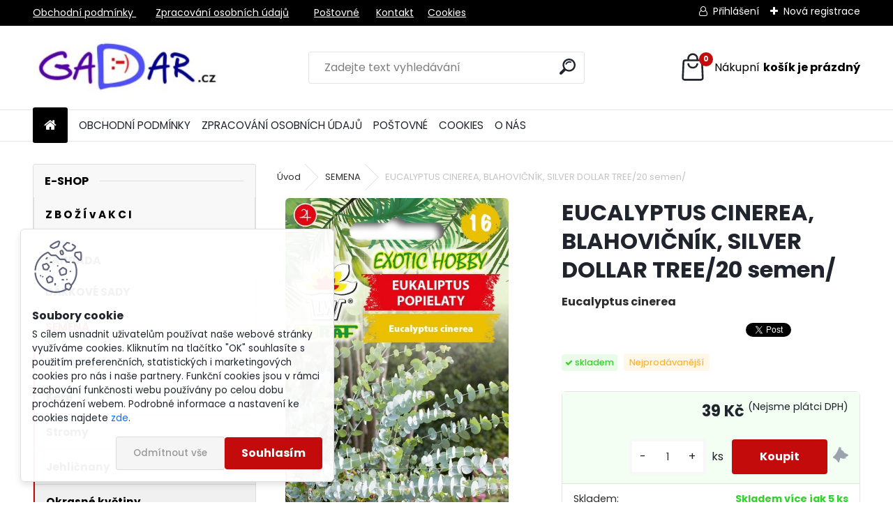

--- FILE ---
content_type: text/html; charset=utf-8
request_url: https://www.gadar.cz/EUCALYPTUS-CINEREA-BLAHOVICNIK-SILVER-DOLLAR-TREE-20-semen-d1065.htm
body_size: 26310
content:


        <!DOCTYPE html>
    <html xmlns:og="http://ogp.me/ns#" xmlns:fb="http://www.facebook.com/2008/fbml" lang="cs" class="tmpl__uranium">
      <head>
          <script>
              window.cookie_preferences = getCookieSettings('cookie_preferences');
              window.cookie_statistics = getCookieSettings('cookie_statistics');
              window.cookie_marketing = getCookieSettings('cookie_marketing');

              function getCookieSettings(cookie_name) {
                  if (document.cookie.length > 0)
                  {
                      cookie_start = document.cookie.indexOf(cookie_name + "=");
                      if (cookie_start != -1)
                      {
                          cookie_start = cookie_start + cookie_name.length + 1;
                          cookie_end = document.cookie.indexOf(";", cookie_start);
                          if (cookie_end == -1)
                          {
                              cookie_end = document.cookie.length;
                          }
                          return unescape(document.cookie.substring(cookie_start, cookie_end));
                      }
                  }
                  return false;
              }
          </script>
                    <script async src="https://www.googletagmanager.com/gtag/js?id="></script>
                            <script>
                    window.dataLayer = window.dataLayer || [];
                    function gtag(){dataLayer.push(arguments)};
                    gtag('consent', 'default', {
                        'ad_storage': String(window.cookie_marketing) !== 'false' ? 'granted' : 'denied',
                        'analytics_storage': String(window.cookie_statistics) !== 'false' ? 'granted' : 'denied',
                        'ad_personalization': String(window.cookie_statistics) !== 'false' ? 'granted' : 'denied',
                        'ad_user_data': String(window.cookie_statistics) !== 'false' ? 'granted' : 'denied'
                    });
                    dataLayer.push({
                        'event': 'default_consent'
                    });
                </script>
                      <script type="text/javascript" src="https://c.seznam.cz/js/rc.js"></script>
              <title>SEMENA | EUCALYPTUS CINEREA, BLAHOVIČNÍK, SILVER DOLLAR TREE/20 semen/ | Semena a osivo pro zahradu</title>
        <script type="text/javascript">var action_unavailable='action_unavailable';var id_language = 'cs';var id_country_code = 'CZ';var language_code = 'cs-CZ';var path_request = '/request.php';var type_request = 'POST';var cache_break = "2518"; var enable_console_debug = false; var enable_logging_errors = false;var administration_id_language = 'cs';var administration_id_country_code = 'CZ';</script>          <script type="text/javascript" src="//ajax.googleapis.com/ajax/libs/jquery/1.8.3/jquery.min.js"></script>
          <script type="text/javascript" src="//code.jquery.com/ui/1.12.1/jquery-ui.min.js" ></script>
                  <script src="/wa_script/js/jquery.hoverIntent.minified.js?_=2025-01-22-11-52" type="text/javascript"></script>
        <script type="text/javascript" src="/admin/jscripts/jquery.qtip.min.js?_=2025-01-22-11-52"></script>
                  <script src="/wa_script/js/jquery.selectBoxIt.min.js?_=2025-01-22-11-52" type="text/javascript"></script>
                  <script src="/wa_script/js/bs_overlay.js?_=2025-01-22-11-52" type="text/javascript"></script>
        <script src="/wa_script/js/bs_design.js?_=2025-01-22-11-52" type="text/javascript"></script>
        <script src="/admin/jscripts/wa_translation.js?_=2025-01-22-11-52" type="text/javascript"></script>
        <link rel="stylesheet" type="text/css" href="/css/jquery.selectBoxIt.wa_script.css?_=2025-01-22-11-52" media="screen, projection">
        <link rel="stylesheet" type="text/css" href="/css/jquery.qtip.lupa.css?_=2025-01-22-11-52">
        
                  <script src="/wa_script/js/jquery.colorbox-min.js?_=2025-01-22-11-52" type="text/javascript"></script>
          <link rel="stylesheet" type="text/css" href="/css/colorbox.css?_=2025-01-22-11-52">
          <script type="text/javascript">
            jQuery(document).ready(function() {
              (function() {
                function createGalleries(rel) {
                  var regex = new RegExp(rel + "\\[(\\d+)]"),
                      m, group = "g_" + rel, groupN;
                  $("a[rel*=" + rel + "]").each(function() {
                    m = regex.exec(this.getAttribute("rel"));
                    if(m) {
                      groupN = group + m[1];
                    } else {
                      groupN = group;
                    }
                    $(this).colorbox({
                      rel: groupN,
                      slideshow:false,
                       maxWidth: "85%",
                       maxHeight: "85%",
                       returnFocus: false
                    });
                  });
                }
                createGalleries("lytebox");
                createGalleries("lyteshow");
              })();
            });</script>
          <script type="text/javascript">
      function init_products_hovers()
      {
        jQuery(".product").hoverIntent({
          over: function(){
            jQuery(this).find(".icons_width_hack").animate({width: "130px"}, 300, function(){});
          } ,
          out: function(){
            jQuery(this).find(".icons_width_hack").animate({width: "10px"}, 300, function(){});
          },
          interval: 40
        });
      }
      jQuery(document).ready(function(){

        jQuery(".param select, .sorting select").selectBoxIt();

        jQuery(".productFooter").click(function()
        {
          var $product_detail_link = jQuery(this).parent().find("a:first");

          if($product_detail_link.length && $product_detail_link.attr("href"))
          {
            window.location.href = $product_detail_link.attr("href");
          }
        });
        init_products_hovers();
        
        ebar_details_visibility = {};
        ebar_details_visibility["user"] = false;
        ebar_details_visibility["basket"] = false;

        ebar_details_timer = {};
        ebar_details_timer["user"] = setTimeout(function(){},100);
        ebar_details_timer["basket"] = setTimeout(function(){},100);

        function ebar_set_show($caller)
        {
          var $box_name = $($caller).attr("id").split("_")[0];

          ebar_details_visibility["user"] = false;
          ebar_details_visibility["basket"] = false;

          ebar_details_visibility[$box_name] = true;

          resolve_ebar_set_visibility("user");
          resolve_ebar_set_visibility("basket");
        }

        function ebar_set_hide($caller)
        {
          var $box_name = $($caller).attr("id").split("_")[0];

          ebar_details_visibility[$box_name] = false;

          clearTimeout(ebar_details_timer[$box_name]);
          ebar_details_timer[$box_name] = setTimeout(function(){resolve_ebar_set_visibility($box_name);},300);
        }

        function resolve_ebar_set_visibility($box_name)
        {
          if(   ebar_details_visibility[$box_name]
             && jQuery("#"+$box_name+"_detail").is(":hidden"))
          {
            jQuery("#"+$box_name+"_detail").slideDown(300);
          }
          else if(   !ebar_details_visibility[$box_name]
                  && jQuery("#"+$box_name+"_detail").not(":hidden"))
          {
            jQuery("#"+$box_name+"_detail").slideUp(0, function() {
              $(this).css({overflow: ""});
            });
          }
        }

        
        jQuery("#user_icon").hoverIntent({
          over: function(){
            ebar_set_show(this);
            jQuery("#ebar_right_content .img_cart, #basket_icon").qtip("hide");
          } ,
          out: function(){
            ebar_set_hide(this);
          },
          interval: 40
        });
        
        jQuery("#user_icon").click(function(e)
        {
          if(jQuery(e.target).attr("id") == "user_icon")
          {
            window.location.href = "https://www.gadar.cz/zibis/e-login/";
          }
        });

        jQuery("#basket_icon").click(function(e)
        {
          if(jQuery(e.target).attr("id") == "basket_icon")
          {
            window.location.href = "https://www.gadar.cz/zibis/e-basket/";
          }
        });
      BS.Basket.$default_top_basket = false;
      });
    </script>        <meta http-equiv="Content-language" content="cs">
        <meta http-equiv="Content-Type" content="text/html; charset=utf-8">
        <meta name="language" content="czech">
        <meta name="keywords" content="eucalyptus,cinerea,,blahovičník,,silver,dollar,tree/20,semen/">
        <meta name="description" content="Eucalyptus cinerea patří mezi nejvíce oblíbeně odrůdy eukalyptů. Jedná se o neopadavý strom (u nás spíše keř), který v našich podmínkách dorůstá do">
        <meta name="revisit-after" content="1 Days">
        <meta name="distribution" content="global">
        <meta name="expires" content="never">
                  <meta name="expires" content="never">
                    <link rel="previewimage" href="https://www.gadar.cz/fotky6629/fotos/_vyr_1065eukaliptus-popielaty_f.jpg" />
                    <link rel="canonical" href="https://www.gadar.cz/EUCALYPTUS-CINEREA-BLAHOVICNIK-SILVER-DOLLAR-TREE-20-semen-d1065.htm?tab=description"/>
          <meta property="og:image" content="http://www.gadar.cz/fotky6629/fotos/_vyrn_1065eukaliptus-popielaty_f.jpg" />
<meta property="og:image:secure_url" content="https://www.gadar.cz/fotky6629/fotos/_vyrn_1065eukaliptus-popielaty_f.jpg" />
<meta property="og:image:type" content="image/jpeg" />
<meta property="og:url" content="http://www.gadar.cz/zibis/eshop/1-1-SEMENA/0/5/1065-EUCALYPTUS-CINEREA-BLAHOVICNIK-SILVER-DOLLAR-TREE-20-semen" />
<meta property="og:title" content="EUCALYPTUS CINEREA, BLAHOVIČNÍK, SILVER DOLLAR TREE/20 semen/" />
<meta property="og:description" content="" />
<meta property="og:type" content="product" />
<meta property="og:site_name" content="Semena a osivo pro zahradu" />

<meta name="google-site-verification" content="7633386"/>
<meta name="seznam-wmt" content="JuP8uR22XoD2goWjnzf4nVPhFqE40pov"/>            <meta name="robots" content="index, follow">
                      <link href="//www.gadar.cz/fotky6629/fla.jpg" rel="icon" type="image/jpeg">
          <link rel="shortcut icon" type="image/jpeg" href="//www.gadar.cz/fotky6629/fla.jpg">
                  <link rel="stylesheet" type="text/css" href="/css/lang_dependent_css/lang_cs.css?_=2025-01-22-11-52" media="screen, projection">
                <link rel='stylesheet' type='text/css' href='/wa_script/js/styles.css?_=2025-01-22-11-52'>
        <script language='javascript' type='text/javascript' src='/wa_script/js/javascripts.js?_=2025-01-22-11-52'></script>
        <script language='javascript' type='text/javascript' src='/wa_script/js/check_tel.js?_=2025-01-22-11-52'></script>
          <script src="/assets/javascripts/buy_button.js?_=2025-01-22-11-52"></script>
            <script type="text/javascript" src="/wa_script/js/bs_user.js?_=2025-01-22-11-52"></script>
        <script type="text/javascript" src="/wa_script/js/bs_fce.js?_=2025-01-22-11-52"></script>
        <script type="text/javascript" src="/wa_script/js/bs_fixed_bar.js?_=2025-01-22-11-52"></script>
        <script type="text/javascript" src="/bohemiasoft/js/bs.js?_=2025-01-22-11-52"></script>
        <script src="/wa_script/js/jquery.number.min.js?_=2025-01-22-11-52" type="text/javascript"></script>
        <script type="text/javascript">
            BS.User.id = 6629;
            BS.User.domain = "zibis";
            BS.User.is_responsive_layout = true;
            BS.User.max_search_query_length = 50;
            BS.User.max_autocomplete_words_count = 5;

            WA.Translation._autocompleter_ambiguous_query = ' Hledavý výraz je pro našeptávač příliš obecný. Zadejte prosím další znaky, slova nebo pokračujte odesláním formuláře pro vyhledávání.';
            WA.Translation._autocompleter_no_results_found = ' Nebyly nalezeny žádné produkty ani kategorie.';
            WA.Translation._error = " Chyba";
            WA.Translation._success = " Nastaveno";
            WA.Translation._warning = " Upozornění";
            WA.Translation._multiples_inc_notify = '<p class="multiples-warning"><strong>Tento produkt je možné objednat pouze v násobcích #inc#. </strong><br><small>Vámi zadaný počet kusů byl navýšen dle tohoto násobku.</small></p>';
            WA.Translation._shipping_change_selected = " Změnit...";
            WA.Translation._shipping_deliver_to_address = " Zásilka bude doručena na zvolenou adresu";

            BS.Design.template = {
              name: "uranium",
              is_selected: function(name) {
                if(Array.isArray(name)) {
                  return name.indexOf(this.name) > -1;
                } else {
                  return name === this.name;
                }
              }
            };
            BS.Design.isLayout3 = true;
            BS.Design.templates = {
              TEMPLATE_ARGON: "argon",TEMPLATE_NEON: "neon",TEMPLATE_CARBON: "carbon",TEMPLATE_XENON: "xenon",TEMPLATE_AURUM: "aurum",TEMPLATE_CUPRUM: "cuprum",TEMPLATE_ERBIUM: "erbium",TEMPLATE_CADMIUM: "cadmium",TEMPLATE_BARIUM: "barium",TEMPLATE_CHROMIUM: "chromium",TEMPLATE_SILICIUM: "silicium",TEMPLATE_IRIDIUM: "iridium",TEMPLATE_INDIUM: "indium",TEMPLATE_OXYGEN: "oxygen",TEMPLATE_HELIUM: "helium",TEMPLATE_FLUOR: "fluor",TEMPLATE_FERRUM: "ferrum",TEMPLATE_TERBIUM: "terbium",TEMPLATE_URANIUM: "uranium",TEMPLATE_ZINCUM: "zincum",TEMPLATE_CERIUM: "cerium",TEMPLATE_KRYPTON: "krypton",TEMPLATE_THORIUM: "thorium",TEMPLATE_ETHERUM: "etherum",TEMPLATE_KRYPTONIT: "kryptonit",TEMPLATE_TITANIUM: "titanium",TEMPLATE_PLATINUM: "platinum"            };
        </script>
                  <script src="/js/progress_button/modernizr.custom.js"></script>
                      <link rel="stylesheet" type="text/css" href="/bower_components/owl.carousel/dist/assets/owl.carousel.min.css" />
            <link rel="stylesheet" type="text/css" href="/bower_components/owl.carousel/dist/assets/owl.theme.default.min.css" />
            <script src="/bower_components/owl.carousel/dist/owl.carousel.min.js"></script>
                      <link rel="stylesheet" type="text/css" href="/bower_components/priority-nav/dist/priority-nav-core.css" />
            <script src="/bower_components/priority-nav/dist/priority-nav.js"></script>
                      <link rel="stylesheet" type="text/css" href="//static.bohemiasoft.com/jave/style.css?_=2025-01-22-11-52" media="screen">
                    <link rel="stylesheet" type="text/css" href="/css/font-awesome.4.7.0.min.css" media="screen">
          <link rel="stylesheet" type="text/css" href="/sablony/nove/uranium/uraniumred/css/product_var3.css?_=2025-01-22-11-52" media="screen">
          <style>
    :root {
        --primary: #C40B0B;
        --primary-dark: #940A0A;
        --secondary: #F8F8F8;
        --secondary-v2: #2D2D2D;
        --element-color: #1f242d;
        --stars: #ffcf15;
        --sale: #c91e1e;
        
        --empty-basket-text: " Košík je prázdný";
        --full-shopping-basket-text: "nákupní košík";
        --choose-delivery-method-text: "Vyberte způsob doručení";
        --choose-payment-method-text: "Vyberte způsob platby";
        --free-price-text: "Zdarma";
        --continue-without-login-text: "Pokračovat bez přihlášení";
        --summary-order-text: "Shrnutí Vaší objednávky";
        --cart-contents-text: "Váš košík";
        --in-login-text: "Přihlášení";
        --in-registration-text: "Nová registrace";
        --in-forgotten-pass-text: "Zapomenuté heslo";
        --price-list-filter-text: "Ceník";
        --search-see-everything-text: "Zobrazit vše";
        --discount-code-text: "Mám slevový kód";
        --searched-cats-text: "Hledané kategorie";
        --back-to-eshop-text: "Zpátky do eshopu";
        --to-category-menu-text: "Do kategorie";
        --back-menu-text: "Zpět";
        --pagination-next-text: "Další";
        --pagination-previous-text: "Předchozí";
        --cookies-files-text: "Soubory cookie";
        --newsletter-button-text: "Odebírat";
        --newsletter-be-up-to-date-text: "Buďte v obraze";
        --specify-params-text: "Vyberte parametry";
        --article-tags-text: "Tagy článku";
        --watch-product-text: "Hlídat produkt";
        --notfull-shopping-text: "Nákupní";
        --notfull-basket-is-empty-text: "košík je prázdný";
        --whole-blog-article-text: "Celý článek";
        --all-parameters-text: "Všechny parametry";
        --without-var-text: "Cena bez DPH";
        --green: "#18c566";
        --primary-light: "#F2FCF8";
        --basket-content-text: " Obsah košíku";
        --products-in-cat-text: " Produkty v kategorii";
        --recalculate--text: "Přepočítat";
        
    }
</style>
          <link rel="stylesheet"
                type="text/css"
                id="tpl-editor-stylesheet"
                href="/sablony/nove/uranium/uraniumred/css/colors.css?_=2025-01-22-11-52"
                media="screen">

          <meta name="viewport" content="width=device-width, initial-scale=1.0">
          <link rel="stylesheet" 
                   type="text/css" 
                   href="https://static.bohemiasoft.com/custom-css/uranium.css?_1769061112" 
                   media="screen"><style type="text/css">
               <!--#site_logo{
                  width: 275px;
                  height: 100px;
                  background-image: url('/fotky6629/design_setup/images/custom_image_logo.jpg?cache_time=1673104221');
                  background-repeat: no-repeat;
                  
                }html body .myheader { 
          
          border: black;
          background-repeat: repeat;
          background-position: 0px 0px;
          
        }#page_background{
                  
                  background-repeat: repeat;
                  background-position: 0px 0px;
                  background-color: transparent;
                }.bgLupa{
                  padding: 0;
                  border: none;
                }

 :root { 
 }
-->
                </style>          <link rel="stylesheet" type="text/css" href="/fotky6629/design_setup/css/user_defined.css?_=1351076861" media="screen, projection">
                    <script type="text/javascript" src="/admin/jscripts/wa_dialogs.js?_=2025-01-22-11-52"></script>
            <script>
      $(document).ready(function() {
        if (getCookie('show_cookie_message' + '_6629_cz') != 'no') {
          if($('#cookies-agreement').attr('data-location') === '0')
          {
            $('.cookies-wrapper').css("top", "0px");
          }
          else
          {
            $('.cookies-wrapper').css("bottom", "0px");
          }
          $('.cookies-wrapper').show();
        }

        $('#cookies-notify__close').click(function() {
          setCookie('show_cookie_message' + '_6629_cz', 'no');
          $('#cookies-agreement').slideUp();
          $("#masterpage").attr("style", "");
          setCookie('cookie_preferences', 'true');
          setCookie('cookie_statistics', 'true');
          setCookie('cookie_marketing', 'true');
          window.cookie_preferences = true;
          window.cookie_statistics = true;
          window.cookie_marketing = true;
          if(typeof gtag === 'function') {
              gtag('consent', 'update', {
                  'ad_storage': 'granted',
                  'analytics_storage': 'granted',
                  'ad_user_data': 'granted',
                  'ad_personalization': 'granted'
              });
          }
         return false;
        });

        $("#cookies-notify__disagree").click(function(){
            save_preferences();
        });

        $('#cookies-notify__preferences-button-close').click(function(){
            var cookies_notify_preferences = $("#cookies-notify-checkbox__preferences").is(':checked');
            var cookies_notify_statistics = $("#cookies-notify-checkbox__statistics").is(':checked');
            var cookies_notify_marketing = $("#cookies-notify-checkbox__marketing").is(':checked');
            save_preferences(cookies_notify_preferences, cookies_notify_statistics, cookies_notify_marketing);
        });

        function save_preferences(preferences = false, statistics = false, marketing = false)
        {
            setCookie('show_cookie_message' + '_6629_cz', 'no');
            $('#cookies-agreement').slideUp();
            $("#masterpage").attr("style", "");
            setCookie('cookie_preferences', preferences);
            setCookie('cookie_statistics', statistics);
            setCookie('cookie_marketing', marketing);
            window.cookie_preferences = preferences;
            window.cookie_statistics = statistics;
            window.cookie_marketing = marketing;
            if(marketing && typeof gtag === 'function')
            {
                gtag('consent', 'update', {
                    'ad_storage': 'granted'
                });
            }
            if(statistics && typeof gtag === 'function')
            {
                gtag('consent', 'update', {
                    'analytics_storage': 'granted',
                    'ad_user_data': 'granted',
                    'ad_personalization': 'granted',
                });
            }
            if(marketing === false && BS && BS.seznamIdentity) {
                BS.seznamIdentity.clearIdentity();
            }
        }

        /**
         * @param {String} cookie_name
         * @returns {String}
         */
        function getCookie(cookie_name) {
          if (document.cookie.length > 0)
          {
            cookie_start = document.cookie.indexOf(cookie_name + "=");
            if (cookie_start != -1)
            {
              cookie_start = cookie_start + cookie_name.length + 1;
              cookie_end = document.cookie.indexOf(";", cookie_start);
              if (cookie_end == -1)
              {
                cookie_end = document.cookie.length;
              }
              return unescape(document.cookie.substring(cookie_start, cookie_end));
            }
          }
          return "";
        }
        
        /**
         * @param {String} cookie_name
         * @param {String} value
         */
        function setCookie(cookie_name, value) {
          var time = new Date();
          time.setTime(time.getTime() + 365*24*60*60*1000); // + 1 rok
          var expires = "expires="+time.toUTCString();
          document.cookie = cookie_name + "=" + escape(value) + "; " + expires + "; path=/";
        }
      });
    </script>
    <script async src="https://www.googletagmanager.com/gtag/js?id=UA-53297535-1"></script><script>
window.dataLayer = window.dataLayer || [];
function gtag(){dataLayer.push(arguments);}
gtag('js', new Date());
gtag('config', 'AW-968587826', { debug_mode: true });
gtag('config', 'UA-53297535-1', { debug_mode: true });
</script>        <script type="text/javascript" src="/wa_script/js/search_autocompleter.js?_=2025-01-22-11-52"></script>
              <script>
              WA.Translation._complete_specification = "Kompletní specifikace";
              WA.Translation._dont_have_acc = "Nemáte účet? ";
              WA.Translation._have_acc = "Již máte účet? ";
              WA.Translation._register_titanium = "Zaregistrujte se ";
              WA.Translation._login_titanium = "Přihlašte se ";
              WA.Translation._placeholder_voucher = "Sem vložte kód";
          </script>
                <script src="/wa_script/js/template/uranium/script.js?_=2025-01-22-11-52"></script>
                    <link rel="stylesheet" type="text/css" href="/assets/vendor/magnific-popup/magnific-popup.css" />
      <script src="/assets/vendor/magnific-popup/jquery.magnific-popup.js"></script>
      <script type="text/javascript">
        BS.env = {
          decPoint: ",",
          basketFloatEnabled: false        };
      </script>
      <script type="text/javascript" src="/node_modules/select2/dist/js/select2.min.js"></script>
      <script type="text/javascript" src="/node_modules/maximize-select2-height/maximize-select2-height.min.js"></script>
      <script type="text/javascript">
        (function() {
          $.fn.select2.defaults.set("language", {
            noResults: function() {return " Nenalezeny žádné položky"},
            inputTooShort: function(o) {
              var n = o.minimum - o.input.length;
              return " Prosím zadejte #N# nebo více znaků.".replace("#N#", n);
            }
          });
          $.fn.select2.defaults.set("width", "100%")
        })();

      </script>
      <link type="text/css" rel="stylesheet" href="/node_modules/select2/dist/css/select2.min.css" />
      <script type="text/javascript" src="/wa_script/js/countdown_timer.js?_=2025-01-22-11-52"></script>
      <script type="text/javascript" src="/wa_script/js/app.js?_=2025-01-22-11-52"></script>
      <script type="text/javascript" src="/node_modules/jquery-validation/dist/jquery.validate.min.js"></script>

      <script src="https://popup.marketplace-wa.cz/media/pop.91a4f471155a6a5064dde5d31d04079d50754ced.1742371207.js" async></script>
          </head>
      <body class="lang-cs layout3 not-home page-product-detail page-product-1065 basket-empty slider_available template-slider-disabled vat-payer-n alternative-currency-n" >
        <a name="topweb"></a>
            <div id="cookies-agreement" class="cookies-wrapper" data-location="1"
         >
      <div class="cookies-notify-background"></div>
      <div class="cookies-notify" style="display:block!important;">
        <div class="cookies-notify__bar">
          <div class="cookies-notify__bar1">
            <div class="cookies-notify__text"
                                 >
                S cílem usnadnit uživatelům používat naše webové stránky využíváme cookies. Kliknutím na tlačítko "OK" souhlasíte s použitím preferenčních, statistických i marketingových cookies pro nás i naše partnery. Funkční cookies jsou v rámci zachování funkčnosti webu používány po celou dobu procházení webem. Podrobné informace a nastavení ke cookies najdete <span class="cookies-notify__detail_button">zde</span>.            </div>
            <div class="cookies-notify__button">
                <a href="#" id="cookies-notify__disagree" class="secondary-btn"
                   style="color: #000000;
                           background-color: #c8c8c8;
                           opacity: 1"
                >Odmítnout vše</a>
              <a href="#" id="cookies-notify__close"
                 style="color: #000000;
                        background-color: #c8c8c8;
                        opacity: 1"
                >Souhlasím</a>
            </div>
          </div>
                        <div class="cookies-notify__detail_box hidden"
                             >
                <div id="cookies-nofify__close_detail"> Zavřít</div>
                <div>
                    <br />
                    <b> Co jsou cookies?</b><br />
                    <span> Cookies jsou krátké textové informace, které jsou uloženy ve Vašem prohlížeči. Tyto informace běžně používají všechny webové stránky a jejich procházením dochází k ukládání cookies. Pomocí partnerských skriptů, které mohou stránky používat (například Google analytics</span><br /><br />
                    <b> Jak lze nastavit práci webu s cookies?</b><br />
                    <span> Přestože doporučujeme povolit používání všech typů cookies, práci webu s nimi můžete nastavit dle vlastních preferencí pomocí checkboxů zobrazených níže. Po odsouhlasení nastavení práce s cookies můžete změnit své rozhodnutí smazáním či editací cookies přímo v nastavení Vašeho prohlížeče. Podrobnější informace k promazání cookies najdete v nápovědě Vašeho prohlížeče.</span>
                </div>
                <div class="cookies-notify__checkboxes"
                                    >
                    <div class="checkbox-custom checkbox-default cookies-notify__checkbox">
                        <input type="checkbox" id="cookies-notify-checkbox__functional" checked disabled />
                        <label for="cookies-notify-checkbox__functional" class="cookies-notify__checkbox_label"> Nutné</label>
                    </div>
                    <div class="checkbox-custom checkbox-default cookies-notify__checkbox">
                        <input type="checkbox" id="cookies-notify-checkbox__preferences" checked />
                        <label for="cookies-notify-checkbox__preferences" class="cookies-notify__checkbox_label"> Preferenční</label>
                    </div>
                    <div class="checkbox-custom checkbox-default cookies-notify__checkbox">
                        <input type="checkbox" id="cookies-notify-checkbox__statistics" checked />
                        <label for="cookies-notify-checkbox__statistics" class="cookies-notify__checkbox_label"> Statistické</label>
                    </div>
                    <div class="checkbox-custom checkbox-default cookies-notify__checkbox">
                        <input type="checkbox" id="cookies-notify-checkbox__marketing" checked />
                        <label for="cookies-notify-checkbox__marketing" class="cookies-notify__checkbox_label"> Marketingové</label>
                    </div>
                </div>
                <div id="cookies-notify__cookie_types">
                    <div class="cookies-notify__cookie_type cookie-active" data-type="functional">
                         Nutné (13)
                    </div>
                    <div class="cookies-notify__cookie_type" data-type="preferences">
                         Preferenční (1)
                    </div>
                    <div class="cookies-notify__cookie_type" data-type="statistics">
                         Statistické (15)
                    </div>
                    <div class="cookies-notify__cookie_type" data-type="marketing">
                         Marketingové (15)
                    </div>
                    <div class="cookies-notify__cookie_type" data-type="unclassified">
                         Neklasifikované (7)
                    </div>
                </div>
                <div id="cookies-notify__cookie_detail">
                    <div class="cookie-notify__cookie_description">
                        <span id="cookie-notify__description_functional" class="cookie_description_active"> Tyto informace jsou nezbytné ke správnému chodu webové stránky jako například vkládání zboží do košíku, uložení vyplněných údajů nebo přihlášení do zákaznické sekce.</span>
                        <span id="cookie-notify__description_preferences" class="hidden"> Tyto cookies umožní přizpůsobit chování nebo vzhled stránky dle Vašich potřeb, například volba jazyka.</span>
                        <span id="cookie-notify__description_statistics" class="hidden"> Díky těmto cookies mohou majitelé i developeři webu více porozumět chování uživatelů a vyvijet stránku tak, aby byla co nejvíce prozákaznická. Tedy abyste co nejrychleji našli hledané zboží nebo co nejsnáze dokončili jeho nákup.</span>
                        <span id="cookie-notify__description_marketing" class="hidden"> Tyto informace umožní personalizovat zobrazení nabídek přímo pro Vás díky historické zkušenosti procházení dřívějších stránek a nabídek.</span>
                        <span id="cookie-notify__description_unclassified" class="hidden"> Tyto cookies prozatím nebyly roztříděny do vlastní kategorie.</span>
                    </div>
                    <style>
                        #cookies-notify__cookie_detail_table td
                        {
                            color: #ffffff                        }
                    </style>
                    <table class="table" id="cookies-notify__cookie_detail_table">
                        <thead>
                            <tr>
                                <th> Jméno</th>
                                <th> Účel</th>
                                <th> Vypršení</th>
                            </tr>
                        </thead>
                        <tbody>
                                                    <tr>
                                <td>show_cookie_message</td>
                                <td>Ukládá informaci o potřebě zobrazení cookie lišty</td>
                                <td>1 rok</td>
                            </tr>
                                                        <tr>
                                <td>__zlcmid</td>
                                <td>Tento soubor cookie se používá k uložení identity návštěvníka během návštěv a preference návštěvníka deaktivovat naši funkci živého chatu. </td>
                                <td>1 rok</td>
                            </tr>
                                                        <tr>
                                <td>__cfruid</td>
                                <td>Tento soubor cookie je součástí služeb poskytovaných společností Cloudflare – včetně vyrovnávání zátěže, doručování obsahu webových stránek a poskytování připojení DNS pro provozovatele webových stránek. </td>
                                <td>relace</td>
                            </tr>
                                                        <tr>
                                <td>_auth</td>
                                <td>Zajišťuje bezpečnost procházení návštěvníků tím, že zabraňuje padělání požadavků mezi stránkami. Tento soubor cookie je nezbytný pro bezpečnost webu a návštěvníka. </td>
                                <td>1 rok</td>
                            </tr>
                                                        <tr>
                                <td>csrftoken</td>
                                <td>Pomáhá předcházet útokům Cross-Site Request Forgery (CSRF). 
</td>
                                <td>1 rok</td>
                            </tr>
                                                        <tr>
                                <td>PHPSESSID</td>
                                <td>Zachovává stav uživatelské relace napříč požadavky na stránky. </td>
                                <td>relace</td>
                            </tr>
                                                        <tr>
                                <td>rc::a</td>
                                <td>Tento soubor cookie se používá k rozlišení mezi lidmi a roboty. To je výhodné pro web, aby
vytvářet platné zprávy o používání jejich webových stránek. </td>
                                <td>persistentní</td>
                            </tr>
                                                        <tr>
                                <td>rc::c</td>
                                <td>Tento soubor cookie se používá k rozlišení mezi lidmi a roboty. </td>
                                <td>relace</td>
                            </tr>
                                                        <tr>
                                <td>AWSALBCORS</td>
                                <td>Registruje, který server-cluster obsluhuje návštěvníka. To se používá v kontextu s vyrovnáváním zátěže, aby se optimalizovala uživatelská zkušenost. </td>
                                <td>6 dnů</td>
                            </tr>
                                                        <tr>
                                <td>18plus_allow_access#</td>
                                <td>Ukládá informaci o odsouhlasení okna 18+ pro web.</td>
                                <td>neznámý</td>
                            </tr>
                                                        <tr>
                                <td>18plus_cat#</td>
                                <td>Ukládá informaci o odsouhlasení okna 18+ pro kategorii.</td>
                                <td>neznámý</td>
                            </tr>
                                                        <tr>
                                <td>bs_slide_menu</td>
                                <td></td>
                                <td>neznámý</td>
                            </tr>
                                                        <tr>
                                <td>left_menu</td>
                                <td>Ukládá informaci o způsobu zobrazení levého menu.</td>
                                <td>neznámý</td>
                            </tr>
                                                    </tbody>
                    </table>
                    <div class="cookies-notify__button">
                        <a href="#" id="cookies-notify__preferences-button-close"
                           style="color: #000000;
                                background-color: #c8c8c8;
                                opacity: 1">
                            Uložit nastavení                        </a>
                    </div>
                </div>
            </div>
                    </div>
      </div>
    </div>
    
  <div id="responsive_layout_large"></div><div id="page">      <div class="top-bar" id="topBar">
                  <div class="top-bar-content">
            <p><a href="/OBCHODNI-PODMINKY-a4_0.htm">Obchodní podmínky </a>       <a href="/ZPRACOVANI-OSOBNICH-UDAJU-a6_0.htm">Zpracování osobních údajů</a>         <a href="/POSTOVNE-a8_0.htm">Poštovné</a>      <a href="/KONTAKT-a5_0.htm">Kontakt</a>     <a href="/COOKIES-a7_0.htm">Cookies</a></p>
<p></p>          </div>
                    <div class="top-bar-login">
                          <span class="user-login"><a href="/zibis/e-login">Přihlášení</a></span>
              <span class="user-register"><a href="/zibis/e-register">Nová registrace</a></span>
                        </div>
                        </div>
          <script type="text/javascript">
      var responsive_articlemenu_name = ' Menu';
      var responsive_eshopmenu_name = ' E-shop';
    </script>
        <link rel="stylesheet" type="text/css" href="/css/masterslider.css?_=2025-01-22-11-52" media="screen, projection">
    <script type="text/javascript" src="/js/masterslider.min.js"></script>
    <div class="myheader">
            <!--[if IE 6]>
    <style>
    #main-menu ul ul{visibility:visible;}
    </style>
    <![endif]-->

    
    <div id="new_top_menu"><!-- TOPMENU -->
            <div id="new_template_row" class="">
                 <ul>
            <li class="eshop-menu-home">
              <a href="//www.gadar.cz" class="top_parent_act" aria-label="Homepage">
                              </a>
            </li>
          </ul>
          
<ul><li class="eshop-menu-4 eshop-menu-order-1 eshop-menu-odd"><a href="/OBCHODNI-PODMINKY-a4_0.htm"  class="top_parent">OBCHODNÍ PODMÍNKY</a>
</li></ul>
<ul><li class="eshop-menu-6 eshop-menu-order-2 eshop-menu-even"><a href="/ZPRACOVANI-OSOBNICH-UDAJU-a6_0.htm"  class="top_parent">ZPRACOVÁNÍ OSOBNÍCH ÚDAJŮ</a>
</li></ul>
<ul><li class="eshop-menu-8 eshop-menu-order-3 eshop-menu-odd"><a href="/POSTOVNE-a8_0.htm"  class="top_parent">POŠTOVNÉ</a>
</li></ul>
<ul><li class="eshop-menu-7 eshop-menu-order-4 eshop-menu-even"><a href="/COOKIES-a7_0.htm"  class="top_parent">COOKIES</a>
</li></ul>
<ul><li class="eshop-menu-1 eshop-menu-order-5 eshop-menu-odd"><a href="/O-NAS-a1_0.htm"  class="top_parent">O NÁS</a>
</li></ul>      </div>
    </div><!-- END TOPMENU -->
            <div class="navigate_bar">
            <div class="logo-wrapper">
            <a id="site_logo" href="//www.gadar.cz" class="mylogo" aria-label="Logo"></a>
    </div>
                <div id="search">
      <form name="search" id="searchForm" action="/search-engine.htm" method="GET" enctype="multipart/form-data">
        <label for="q" class="title_left2"> Hľadanie</label>
        <p>
          <input name="slovo" type="text" class="inputBox" id="q" placeholder=" Zadejte text vyhledávání" maxlength="50">
          
          <input type="hidden" id="source_service" value="www.webareal.cz">
        </p>
        <div class="wrapper_search_submit">
          <input type="submit" class="search_submit" aria-label="search" name="search_submit" value="">
        </div>
        <div id="search_setup_area">
          <input id="hledatjak2" checked="checked" type="radio" name="hledatjak" value="2">
          <label for="hledatjak2">Hledat ve zboží</label>
          <br />
          <input id="hledatjak1"  type="radio" name="hledatjak" value="1">
          <label for="hledatjak1">Hledat v článcích</label>
                    <script type="text/javascript">
            function resolve_search_mode_visibility()
            {
              if (jQuery('form[name=search] input').is(':focus'))
              {
                if (jQuery('#search_setup_area').is(':hidden'))
                {
                  jQuery('#search_setup_area').slideDown(400);
                }
              }
              else
              {
                if (jQuery('#search_setup_area').not(':hidden'))
                {
                  jQuery('#search_setup_area').slideUp(400);
                }
              }
            }

            $('form[name=search] input').click(function() {
              this.focus();
            });

            jQuery('form[name=search] input')
                .focus(function() {
                  resolve_search_mode_visibility();
                })
                .blur(function() {
                  setTimeout(function() {
                    resolve_search_mode_visibility();
                  }, 1000);
                });

          </script>
                  </div>
      </form>
    </div>
            
  <div id="ebar" class="" >        <div id="basket_icon" >
            <div id="basket_detail">
                <div id="basket_arrow_tag"></div>
                <div id="basket_content_tag">
                    <a id="quantity_tag" href="/zibis/e-basket" rel="nofollow" class="elink"><span class="quantity_count">0</span>
                    <span class="basket_empty"> Váš nákupní košík <span class="bold">je prázdný</span></span></a>                </div>
            </div>
        </div>
                </div>      </div>
          </div>
    <div id="page_background">      <div class="hack-box"><!-- HACK MIN WIDTH FOR IE 5, 5.5, 6  -->
                  <div id="masterpage" style="margin-bottom:95px;"><!-- MASTER PAGE -->
              <div id="header">          </div><!-- END HEADER -->
                    <div id="aroundpage"><!-- AROUND PAGE -->
            <div class="extra-menu-wrapper">
      <!-- LEFT BOX -->
      <div id="left-box">
              <div class="menu-typ-1" id="left_eshop">
                <p class="title_left_eshop">E-shop</p>
          
        <div id="inleft_eshop">
          <div class="leftmenu2">
                <ul class="root-eshop-menu">
            <li class="new-tmpl-home-button">
        <a href="//www.gadar.cz">
          <i class="fa fa-home" aria-hidden="true"></i>
        </a>
      </li>
              <li class="leftmenuDef category-menu-35 category-menu-order-1 category-menu-odd remove_point">
          <a href="/akce-slevy">            <strong>
              Z B O Ž Í  v  A K C I            </strong>
            </a>        </li>

                <li class="leftmenuCat category-menu-sep-27 category-menu-sep-order-1 remove_point">
                      <strong>
              ZAHRADA            </strong>
                    </li>

                <li class="leftmenuDef category-menu-36 category-menu-order-2 category-menu-even remove_point">
          <a href="/DARKOVE-SADY-c36_0_1.htm">            <strong>
              DÁRKOVÉ SADY             </strong>
            </a>        </li>

                <li class="leftmenuAct category-menu-1 category-menu-order-3 category-menu-odd remove_point">
          <a href="/SEMENA-c1_0_1.htm">            <strong>
              SEMENA            </strong>
            </a>        </li>

            <ul class="eshop-submenu level-2">
            <li class="new-tmpl-home-button">
        <a href="//">
          <i class="fa fa-home" aria-hidden="true"></i>
        </a>
      </li>
              <li class="leftmenu2sub category-submenu-50 masonry_item remove_point hasImg">
          <a href="/XXL-sady-c1_50_2.htm"><img src="/fotky6629/icons/sada-XXL.jpg" class="icons_menu_left_img">            <strong>
              XXL sady            </strong>
            </a>        </li>

                <li class="leftmenu2sub category-submenu-14 masonry_item remove_point">
          <a href="/Kere-c1_14_2.htm">            <strong>
              Keře            </strong>
            </a>        </li>

                <li class="leftmenu2sub category-submenu-13 masonry_item remove_point">
          <a href="/Stromy-c1_13_2.htm">            <strong>
              Stromy            </strong>
            </a>        </li>

                <li class="leftmenu2sub category-submenu-16 masonry_item remove_point">
          <a href="/Jehlicnany-c1_16_2.htm">            <strong>
              Jehličnany            </strong>
            </a>        </li>

                <li class="leftmenu2sub category-submenu-15 masonry_item remove_point">
          <a href="/Okrasne-kvetiny-c1_15_2.htm">            <strong>
              Okrasné květiny            </strong>
            </a>        </li>

                <li class="leftmenu2sub category-submenu-17 masonry_item remove_point">
          <a href="/Okrasne-popinave-kere-c1_17_2.htm">            <strong>
              Okrasné popínavé keře            </strong>
            </a>        </li>

                <li class="leftmenu2sub category-submenu-18 masonry_item remove_point">
          <a href="/Okrasne-popinave-kvetiny-c1_18_2.htm">            <strong>
              Okrasné popínavé květiny            </strong>
            </a>        </li>

                <li class="leftmenu2sub category-submenu-31 masonry_item remove_point">
          <a href="/Bylinky-a-lecivky-c1_31_2.htm">            <strong>
              Bylinky a léčivky            </strong>
            </a>        </li>

                <li class="leftmenu2sub category-submenu-19 masonry_item remove_point">
          <a href="/Sukulenty-c1_19_2.htm">            <strong>
              Sukulenty            </strong>
            </a>        </li>

                <li class="leftmenu2sub category-submenu-20 masonry_item remove_point">
          <a href="/Travy-c1_20_2.htm">            <strong>
              Trávy            </strong>
            </a>        </li>

                <li class="leftmenu2sub category-submenu-21 masonry_item remove_point">
          <a href="/Bambusy-c1_21_2.htm">            <strong>
              Bambusy            </strong>
            </a>        </li>

            </ul>
      <style>
        #left-box .remove_point a::before
        {
          display: none;
        }
      </style>
            <li class="leftmenuDef category-menu-17 category-menu-order-4 category-menu-even remove_point">
          <a href="/SEMENA-ZELENINY">            <strong>
              SEMENA ZELENINY             </strong>
            </a>        </li>

                <li class="leftmenuDef category-menu-21 category-menu-order-5 category-menu-odd remove_point">
          <a href="/SEMENA-NA-KLICKY">            <strong>
              SEMENA NA KLÍČKY            </strong>
            </a>        </li>

                <li class="leftmenuDef category-menu-7 category-menu-order-6 category-menu-even remove_point">
          <a href="/miniskleniky">            <strong>
              MINISKLENÍKY            </strong>
            </a>        </li>

                <li class="leftmenuDef category-menu-32 category-menu-order-7 category-menu-odd remove_point">
          <a href="/SADBOVACE-A-KVETINACE-c32_0_1.htm">            <strong>
              SADBOVAČE A KVĚTINÁČE            </strong>
            </a>        </li>

                <li class="leftmenuDef category-menu-26 category-menu-order-8 category-menu-even remove_point">
          <a href="/HNOJIVA-A-SUBSTRATY-c26_0_1.htm">            <strong>
              HNOJIVA A SUBSTRÁTY            </strong>
            </a>        </li>

                <li class="leftmenuDef category-menu-16 category-menu-order-9 category-menu-odd remove_point">
          <a href="/PRIPRAVKY-S-NANOSTRIBREM-c16_0_1.htm">            <strong>
              PŘÍPRAVKY S NANOSTŘÍBREM            </strong>
            </a>        </li>

                <li class="leftmenuDef category-menu-30 category-menu-order-10 category-menu-even remove_point">
          <a href="/OSTATNI-c30_0_1.htm">            <strong>
              OSTATNÍ            </strong>
            </a>        </li>

                <li class="leftmenuDef category-menu-20 category-menu-order-11 category-menu-odd remove_point">
          <a href="/RECEPTY-NA-KLICKY-c20_0_1.htm">            <strong>
              RECEPTY NA KLÍČKY            </strong>
            </a>        </li>

                <li class="leftmenuDef category-menu-34 category-menu-order-12 category-menu-even remove_point">
          <a href="/KNIHY-c34_0_1.htm">            <strong>
              KNIHY            </strong>
            </a>        </li>

            </ul>
      <style>
        #left-box .remove_point a::before
        {
          display: none;
        }
      </style>
              </div>
        </div>

        
        <div id="footleft1">
                  </div>

            </div>
          <div id="left3">
      <div id="inleft3_top"></div>
      <div id="inleft3">
        <p><span style="font-size: medium;"><a href="/zibis/show-free.htm?fid=34"><strong></strong></a></span></p>
<p><span style="font-size: medium;"><strong>Dopravu zajištuje</strong></span></p>
<p><img src="/fotky6629/logozasilkovna.jpg" alt="" width="175" height="40" /></p>
<p> </p>
<p><img src="/fotky6629/ceskapostalogo.png" alt="" width="175" height="49" /></p>
<p><img src="/fotky6629/doprava-zdarma-logo.png" alt="" width="175" height="70" /></p>
<p><a href="http://aukro.cz/show_user.php?uid=3368332" target="_blank" rel="noopener"><img src="/fotky6629/fotom/gaukro.jpg" alt="" width="200" height="107" /></a></p>
<p>U nás múžete platit</p>
<p><img src="/fotky6629/comgate-paticka-e-shopu.png" alt="" width="200" height="20" /></p>
<p> </p>
<!-- Umístěte tuto značku na místo, kde se má widget tlačítko +1 zobrazit. -->
<p></p>
<!-- Umístěte tuto značku za poslední značku tlačítko +1. -->
<script type="text/javascript">// <![CDATA[
window.___gcfg = {lang: 'cs'};

  (function() {
    var po = document.createElement('script'); po.type = 'text/javascript'; po.async = true;
    po.src = 'https://apis.google.com/js/plusone.js';
    var s = document.getElementsByTagName('script')[0]; s.parentNode.insertBefore(po, s);
  })();
// ]]></script>
<!-- Umístěte tuto značku na místo, kde se má widget logo zobrazit. -->
<p></p>
<!-- Umístěte tuto značku za poslední značku logo. -->
<script type="text/javascript">// <![CDATA[
window.___gcfg = {lang: 'cs'};

  (function() {
    var po = document.createElement('script'); po.type = 'text/javascript'; po.async = true;
    po.src = 'https://apis.google.com/js/plusone.js';
    var s = document.getElementsByTagName('script')[0]; s.parentNode.insertBefore(po, s);
  })();
// ]]></script>
<script type="text/javascript">// <![CDATA[
var _hwq = _hwq || [];
    _hwq.push(['setKey', '2BE3846ED5E461ABE4BF698A8B17F39D']);_hwq.push(['showWidget', '1', '19724', 'gadar.cz', 'gadar-cz']);(function() {
    var ho = document.createElement('script'); ho.type = 'text/javascript'; ho.async = true;
    ho.src = 'https://ssl.heureka.cz/direct/i/gjs.php?n=wdgt&sak=2BE3846ED5E461ABE4BF698A8B17F39D';
    var s = document.getElementsByTagName('script')[0]; s.parentNode.insertBefore(ho, s);
})();
// ]]></script>              </div>
      <div id="inleft3_foot"></div>
    </div>
          </div><!-- END LEFT BOX -->
            <div id="right-box"><!-- RIGHT BOX2 -->
        <!-- xxxx badRight xxxx -->		<script>
		  gtag('event', 'view_item_list', {
			item_list_id: 'box_action',
			item_list_name: '',
			items: [{"item_id":458,"item_name":" BAVLN\u00cdK INDICK\u00dd (Gossypium herbaceum)  \/5 SEMEN\/","price":29},{"item_id":652,"item_name":"MACA \u017dLUT\u00c1 (Lepidium meyenii) \u2013 SEMENA PERU\u00c1NSK\u00c9 VITALITY \/50 semen\/","price":29},{"item_id":628,"item_name":"KL\u00cd\u010c\u00cdC\u00cd BIOMISKA - TROJPATROV\u00c1 N\u00c1DOBA NA KL\u00cd\u010cEN\u00cd SEMEN","price":299}]		  });
		</script>
		    <div class="action-box zbozi-akce intag_box action-box-deals"><!-- ACTION -->
      <p class="action-box-title">ZBOŽÍ V AKCI</p>
      <div class="in-action-box "><!-- in the action -->
                    <div class="product3 in-stock-y"
                 onmouseover="this.classList.add('product3Act');"
                 onmouseout="this.classList.remove('product3Act');"
                 data-name=" BAVLNÍK INDICKÝ (Gossypium herbaceum)  /5 SEMEN/"
                 data-id="458"
                 ><!-- PRODUCT BOX 3 -->
                            <div class="product3ImageBox">
                                <a href="/bavlnik-indicky-gossypium-herbaceum"
                   data-location="box_action"
                   data-id="458"
                   data-variant-id="0"
                   class="product-box-link"
                >
                  <img src="/fotky6629/fotos/_vyr_458bawelna-indyjska-1_f.jpg"  alt=" BAVLNÍK INDICKÝ (Gossypium herbaceum)  /5 SEMEN/" border="0" title=" BAVLNÍK INDICKÝ (Gossypium herbaceum)  /5 SEMEN/" height="80">
                </a>

              </div>
                              <div class="product3Title">
                  <div class="product3TitleContent">
                    <a href="/bavlnik-indicky-gossypium-herbaceum"
                       title=""
                       data-location="box_action"
                       data-id="458"
                       data-variant-id="0"
                       class="product-box-link"
                    > BAVLNÍK INDICKÝ (Gossypium herbaceum)  /5 SEMEN/</a>
                  </div>
                                      <p class="product3Subtitle"><span></span></p>
                                        <p class="product3NumberList"><span>X130</span></p>
                                    </div>
                            <div class="clear"></div>
              <div class="product3PriceBox">
                                                <div class="productPriceSmall">
                                      <s>
                      <span class="common_price_text">
                        cena před slevou                      </span>
                      <span class="common_price">
                    36&nbsp;Kč                  </span>
                    </s>
                                  </div>
                                <div class="product3Price">
                  <span class="our_price_text">Naše cena</span> <span class="product_price_text">29&nbsp;Kč</span>                </div>
                                  <form method="post" action="/buy-product.htm?pid=458">
                          <div class="input-spinner-group" data-input-spinner>
      <span class="input-spinner-btn btn-l"><button type="button" class="spin-dec">-</button></span>
      <input name="kusy"
             value="1" class="prKs quantity-input spin-input" maxlength="6" size="6" aria-label="kusy" data-product-info='{"count_type":0,"multiples":0}'>
      <span class="input-spinner-btn btn-r"><button type="button" class="spin-inc">+</button></span>
    </div>
                        <input type="submit"
                           class="buy_btn buy-button-action buy-button-action-2"
                           name=""
                           value="Koupit"
                           data-id="458"
                           data-variant-id="0"
                                            >
                    <div class="clear"></div>
                  </form>
                            <div class="stock_yes">
            skladem < 4 ks          </div>
                        </div>
              <div class="clear"></div>
                                <div class="productFooter">
                    <div class="productFooterContent">
                          <div class="icons_width_hack">
                <div class="ico_act">
            zboží v akci          </div>
                    <div class="ico_onsale">
            <span>sleva</span> <span>20&nbsp;%</span>          </div>
              </div>
                        </div>
                                      </div>
                              </div><!--END PRODUCT BOX 3 -->
                        <div class="product3 in-stock-y"
                 onmouseover="this.classList.add('product3Act');"
                 onmouseout="this.classList.remove('product3Act');"
                 data-name="MACA ŽLUTÁ (Lepidium meyenii) – SEMENA PERUÁNSKÉ VITALITY /50 semen/"
                 data-id="652"
                 ><!-- PRODUCT BOX 3 -->
                            <div class="product3ImageBox">
                                <a href="/maca-zluta-semena-peruanska-viagra"
                   data-location="box_action"
                   data-id="652"
                   data-variant-id="0"
                   class="product-box-link"
                >
                  <img src="/fotky6629/fotos/_vyr_652maca-zluta-semena-peruanska-viagra.jpg"  alt="MACA ŽLUTÁ (Lepidium meyenii) – SEMENA PERUÁNSKÉ VITALITY /50 semen/" border="0" title="MACA ŽLUTÁ (Lepidium meyenii) – SEMENA PERUÁNSKÉ VITALITY /50 semen/" width="80">
                </a>

              </div>
                              <div class="product3Title">
                  <div class="product3TitleContent">
                    <a href="/maca-zluta-semena-peruanska-viagra"
                       title=""
                       data-location="box_action"
                       data-id="652"
                       data-variant-id="0"
                       class="product-box-link"
                    >MACA ŽLUTÁ (Lepidium meyenii) – SEMENA PERUÁNSKÉ VITALITY /50 semen/</a>
                  </div>
                                      <p class="product3Subtitle"><span></span></p>
                                        <p class="product3NumberList"><span>maca</span></p>
                                    </div>
                            <div class="clear"></div>
              <div class="product3PriceBox">
                                                <div class="product3Price">
                  <span class="our_price_text">Naše cena</span> <span class="product_price_text">29&nbsp;Kč</span>                </div>
                                  <form method="post" action="/buy-product.htm?pid=652">
                          <div class="input-spinner-group" data-input-spinner>
      <span class="input-spinner-btn btn-l"><button type="button" class="spin-dec">-</button></span>
      <input name="kusy"
             value="1" class="prKs quantity-input spin-input" maxlength="6" size="6" aria-label="kusy" data-product-info='{"count_type":0,"multiples":0}'>
      <span class="input-spinner-btn btn-r"><button type="button" class="spin-inc">+</button></span>
    </div>
                        <input type="submit"
                           class="buy_btn buy-button-action buy-button-action-2"
                           name=""
                           value="Koupit"
                           data-id="652"
                           data-variant-id="0"
                                            >
                    <div class="clear"></div>
                  </form>
                            <div class="stock_yes">
            skladem > 5 ks          </div>
                        </div>
              <div class="clear"></div>
                                <div class="productFooter">
                    <div class="productFooterContent">
                          <div class="icons_width_hack">
                <div class="ico_act">
            zboží v akci          </div>
                    <div class="ico_top">
            Nejprodávanější          </div>
                    <div class="ico_onsale">
            <span>sleva</span> <span>25&nbsp;%</span>          </div>
              </div>
                        </div>
                                      </div>
                              </div><!--END PRODUCT BOX 3 -->
                        <div class="product3 in-stock-y"
                 onmouseover="this.classList.add('product3Act');"
                 onmouseout="this.classList.remove('product3Act');"
                 data-name="KLÍČÍCÍ BIOMISKA - TROJPATROVÁ NÁDOBA NA KLÍČENÍ SEMEN"
                 data-id="628"
                 ><!-- PRODUCT BOX 3 -->
                            <div class="product3ImageBox">
                                <a href="/KLICICI-BIOMISKA-TROJPATROVA-NADOBA-NA-KLICENI-SEMEN-d628.htm"
                   data-location="box_action"
                   data-id="628"
                   data-variant-id="0"
                   class="product-box-link"
                >
                  <img src="/fotky6629/fotos/_vyr_628miska-na-kliceni.jpg"  alt="KLÍČÍCÍ BIOMISKA - TROJPATROVÁ NÁDOBA NA KLÍČENÍ SEMEN" border="0" title="KLÍČÍCÍ BIOMISKA - TROJPATROVÁ NÁDOBA NA KLÍČENÍ SEMEN" width="80">
                </a>

              </div>
                              <div class="product3Title">
                  <div class="product3TitleContent">
                    <a href="/KLICICI-BIOMISKA-TROJPATROVA-NADOBA-NA-KLICENI-SEMEN-d628.htm"
                       title="naklíčovací miska"
                       data-location="box_action"
                       data-id="628"
                       data-variant-id="0"
                       class="product-box-link"
                    >KLÍČÍCÍ BIOMISKA - TROJPATROVÁ NÁDOBA NA KLÍČENÍ SEMEN</a>
                  </div>
                                      <p class="product3Subtitle"><span>naklíčovací miska</span></p>
                                        <p class="product3NumberList"><span>NK1</span></p>
                                    </div>
                            <div class="clear"></div>
              <div class="product3PriceBox">
                                                <div class="productPriceSmall">
                                      <s>
                      <span class="common_price_text">
                        cena před slevou                      </span>
                      <span class="common_price">
                    374&nbsp;Kč                  </span>
                    </s>
                                  </div>
                                <div class="product3Price">
                  <span class="our_price_text">Naše cena</span> <span class="product_price_text">299&nbsp;Kč</span>                </div>
                                  <form method="post" action="/buy-product.htm?pid=628">
                          <div class="input-spinner-group" data-input-spinner>
      <span class="input-spinner-btn btn-l"><button type="button" class="spin-dec">-</button></span>
      <input name="kusy"
             value="1" class="prKs quantity-input spin-input" maxlength="6" size="6" aria-label="kusy" data-product-info='{"count_type":0,"multiples":0}'>
      <span class="input-spinner-btn btn-r"><button type="button" class="spin-inc">+</button></span>
    </div>
                        <input type="submit"
                           class="buy_btn buy-button-action buy-button-action-2"
                           name=""
                           value="Koupit"
                           data-id="628"
                           data-variant-id="0"
                                            >
                    <div class="clear"></div>
                  </form>
                            <div class="stock_yes">
            skladem < 6 ks          </div>
                        </div>
              <div class="clear"></div>
                                <div class="productFooter">
                    <div class="productFooterContent">
                          <div class="icons_width_hack">
                <div class="ico_act">
            zboží v akci          </div>
                    <div class="ico_top">
            Nejprodávanější          </div>
                    <div class="ico_onsale">
            <span>sleva</span> <span>20&nbsp;%</span>          </div>
              </div>
                        </div>
                                      </div>
                              </div><!--END PRODUCT BOX 3 -->
                  </div><!-- end in the action -->
    </div><!-- END ACTION -->
        <div id="action-foot"></div><!-- foot right box --><div class="break"></div>
        <div class="break"></div>
    <div class="contact-box"><!-- CONTACT BOX -->
            <p class="contact-box-title">KONTAKTY</p>
      <div class="in-contact-box"><!-- in the contacts -->
        <div class="contact" itemscope itemtype="http://schema.org/Organization">
                      <span itemprop="legalName">gadar.cz</span><br>
                        <span itemprop="address">
              Prameny 601<br>              73401 Karviná- Ráj<br>            </span>
                          <script type="text/javascript">
                $(document).ready(function() {
                  $(".contact_mail_box").html($(".contact_mail_box").html().replace(/\(a\)/g, "@"));
                  $(".contact_mail_box").attr("href", $(".contact_mail_box").attr("href").replace(/\(a\)/g, "@"));
                });
              </script>
              <a class="contact_mail_box" itemprop="email" href="mailto:shop(a)gadar.cz">shop(a)gadar.cz</a><br>        </div>
      </div><!-- end in the contacts -->
          </div><!-- END CONTACT -->
    <div id="contact-foot"></div><!-- foot right box -->
    <div class="break"></div>
          </div><!-- END RIGHT BOX -->
      </div>

            <hr class="hide">
                        <div id="centerpage2"><!-- CENTER PAGE -->
              <div id="incenterpage2"><!-- in the center -->
                <script type="text/javascript">
  var product_information = {
    id: '1065',
    name: 'EUCALYPTUS CINEREA, BLAHOVIČNÍK, SILVER DOLLAR TREE/20 semen/',
    brand: '',
    price: '39',
    category: 'SEMENA',
    is_variant: false,
    variant_id: 0  };
</script>
        <div id="fb-root"></div>
    <script>(function(d, s, id) {
            var js, fjs = d.getElementsByTagName(s)[0];
            if (d.getElementById(id)) return;
            js = d.createElement(s); js.id = id;
            js.src = "//connect.facebook.net/ cs_CZ/all.js#xfbml=1&appId=";
            fjs.parentNode.insertBefore(js, fjs);
        }(document, 'script', 'facebook-jssdk'));</script>
      <script type="application/ld+json">
      {
        "@context": "http://schema.org",
        "@type": "Product",
                "name": "EUCALYPTUS CINEREA, BLAHOVIČNÍK, SILVER DOLLAR TREE/20 semen/",
        "description": "Eucalyptus cinerea patří mezi nejvíce oblíbeně odrůdy eukalyptů. Jedná se o neopadavý strom (u nás spíše keř), který v našich",
                "image": "https://www.gadar.cz/fotky6629/fotos/_vyr_1065eukaliptus-popielaty_f.jpg",
                "gtin13": "",
        "mpn": "",
        "sku": "NB78",
        "brand": "",

        "offers": {
            "@type": "Offer",
            "availability": "https://schema.org/InStock",
            "price": "39",
"priceCurrency": "CZK",
"priceValidUntil": "2036-01-24",
            "url": "https://www.gadar.cz/EUCALYPTUS-CINEREA-BLAHOVICNIK-SILVER-DOLLAR-TREE-20-semen-d1065.htm"
        }
      }
</script>
              <script type="application/ld+json">
{
    "@context": "http://schema.org",
    "@type": "BreadcrumbList",
    "itemListElement": [
    {
        "@type": "ListItem",
        "position": 1,
        "item": {
            "@id": "https://www.gadar.cz",
            "name": "Home"
            }
    },     {
        "@type": "ListItem",
        "position": 2,
        "item": {
            "@id": "https://www.gadar.cz/SEMENA-c1_0_1.htm",
            "name": "SEMENA"
        }
        },
    {
        "@type": "ListItem",
        "position": 3,
        "item": {
            "@id": "https://www.gadar.cz/EUCALYPTUS-CINEREA-BLAHOVICNIK-SILVER-DOLLAR-TREE-20-semen-d1065.htm",
            "name": "EUCALYPTUS CINEREA, BLAHOVIČNÍK, SILVER DOLLAR TREE/20 semen/"
    }
    }
]}
</script>
          <script type="text/javascript" src="/wa_script/js/bs_variants.js?date=2462013"></script>
  <script type="text/javascript" src="/wa_script/js/rating_system.js"></script>
  <script type="text/javascript">
    <!--
    $(document).ready(function () {
      BS.Variants.register_events();
      BS.Variants.id_product = 1065;
    });

    function ShowImage2(name, width, height, domen) {
      window.open("/wa_script/image2.php?soub=" + name + "&domena=" + domen, "", "toolbar=no,scrollbars=yes,location=no,status=no,width=" + width + ",height=" + height + ",resizable=1,screenX=20,screenY=20");
    }
    ;
    // --></script>
  <script type="text/javascript">
    <!--
    function Kontrola() {
      if (document.theForm.autor.value == "") {
        document.theForm.autor.focus();
        BS.ui.popMessage.alert("Musíte vyplnit své jméno");
        return false;
      }
      if (document.theForm.email.value == "") {
        document.theForm.email.focus();
        BS.ui.popMessage.alert("Musíte vyplnit svůj email");
        return false;
      }
      if (document.theForm.titulek.value == "") {
        document.theForm.titulek.focus();
        BS.ui.popMessage.alert("Vyplňte název příspěvku");
        return false;
      }
      if (document.theForm.prispevek.value == "") {
        document.theForm.prispevek.focus();
        BS.ui.popMessage.alert("Zadejte text příspěvku");
        return false;
      }
      if (document.theForm.captcha.value == "") {
        document.theForm.captcha.focus();
        BS.ui.popMessage.alert("Opište bezpečnostní kód");
        return false;
      }
      if (jQuery("#captcha_image").length > 0 && jQuery("#captcha_input").val() == "") {
        jQuery("#captcha_input").focus();
        BS.ui.popMessage.alert("Opiště text z bezpečnostního obrázku");
        return false;
      }

      }

      -->
    </script>
          <script type="text/javascript" src="/wa_script/js/detail.js?date=2022-06-01"></script>
          <script type="text/javascript">
      product_price = "39";
    product_price_non_ceil =   "39.000";
    currency = "Kč";
    currency_position = "1";
    tax_subscriber = "n";
    ceny_jak = "0";
    desetiny = "0";
    dph = "";
    currency_second = "EUR";
    currency_second_rate = "0";
    lang = "";    </script>
        <div id="wherei"><!-- wherei -->
            <p>
        <a href="/">Úvod</a>
        <span class="arrow">&#187;</span>
                           <a href="/SEMENA-c1_0_1.htm">SEMENA</a>
                            <span class="arrow">&#187;</span>        <span class="active">EUCALYPTUS CINEREA, BLAHOVIČNÍK, SILVER DOLLAR TREE/20 semen/</span>
      </p>
    </div><!-- END wherei -->
    <pre></pre>
        <div class="product-detail-container in-stock-y" > <!-- MICRODATA BOX -->
              <h1>EUCALYPTUS CINEREA, BLAHOVIČNÍK, SILVER DOLLAR TREE/20 semen/</h1>
        <h2 class="second-product-name">Eucalyptus cinerea</h2>      <div class="detail-box-product" data-idn="703023885"><!--DETAIL BOX -->
                        <div class="col-l"><!-- col-l-->
                        <div class="image"><!-- image-->
                                <a href="/fotky6629/fotos/_vyr_1065eukaliptus-popielaty_f.jpg"
                   rel="lytebox"
                   title="EUCALYPTUS CINEREA, BLAHOVIČNÍK, SILVER DOLLAR TREE/20 semen/"
                   aria-label="EUCALYPTUS CINEREA, BLAHOVIČNÍK, SILVER DOLLAR TREE/20 semen/">
                    <span class="img" id="magnify_src">
                      <img                               id="detail_src_magnifying_small"
                              src="/fotky6629/fotos/_vyr_1065eukaliptus-popielaty_f.jpg"
                              width="200" border=0
                              alt="EUCALYPTUS CINEREA, BLAHOVIČNÍK, SILVER DOLLAR TREE/20 semen/"
                              title="EUCALYPTUS CINEREA, BLAHOVIČNÍK, SILVER DOLLAR TREE/20 semen/">
                    </span>
                                        <span class="image_foot"><span class="ico_magnifier"
                                                     title="EUCALYPTUS CINEREA, BLAHOVIČNÍK, SILVER DOLLAR TREE/20 semen/">&nbsp;</span></span>
                      
                                    </a>
                            </div>
              <!-- END image-->
              <div class="break"></div>
                      </div><!-- END col-l-->
        <div class="box-spc"><!-- BOX-SPC -->
          <div class="col-r"><!-- col-r-->
                          <div class="stock_yes">skladem</div>
                          <div class="break"><p>&nbsp;</p></div>
                          <div class="social-box e-detail-social-box"><div id="social_facebook"><iframe src="//www.facebook.com/plugins/like.php?href=http%3A%2F%2Fwww.gadar.cz%2Fzibis%2Feshop%2F1-1-SEMENA%2F0%2F5%2F1065-EUCALYPTUS-CINEREA-BLAHOVICNIK-SILVER-DOLLAR-TREE-20-semen&amp;layout=standard&amp;show_faces=false&amp;width=260&amp;action=like&amp;font=lucida+grande&amp;colorscheme=light&amp;height=21" scrolling="no" frameborder="0" style="border:none; overflow:hidden; width: 260px; height:30px;" title="Facebook Likebox"></iframe></div><div id="social_twitter"><a href="//twitter.com/share" class="twitter-share-button" data-url="http://www.gadar.cz/zibis/eshop/1-1-SEMENA/0/5/1065-EUCALYPTUS-CINEREA-BLAHOVICNIK-SILVER-DOLLAR-TREE-20-semen" data-text="EUCALYPTUS CINEREA, BLAHOVIČNÍK, SILVER DOLLAR TREE/20 semen/" data-count="none">Tweet</a><script type="text/javascript" src="//platform.twitter.com/widgets.js"></script></div></div>
                                      <div class="detail-info"><!-- detail info-->
              <form style="margin: 0pt; padding: 0pt; vertical-align: bottom;"
                    action="/buy-product.htm?pid=1065" method="post">
                                  <div class="product-status-box">
                        <p class="product-status">
                <span class="ico_top">Nejprodávanější</span>
              </p>
                      </div>
                                  <table class="cart" width="100%">
                  <col>
                  <col width="9%">
                  <col width="14%">
                  <col width="14%">
                  <tbody>
                                      <tr class="before_variants product-stock">
                      <td width="35%" class="product-stock-text">Skladem:</td>
                      <td colspan="3" width="65%" class="price-value def_color product-stock-value">
                        <span class="fleft">
                            Skladem více jak 5 ks                        </span>
                        <input type="hidden" name="stock"
                               value="14">
                      </td>
                    </tr>
                                        <tr class="before_variants product-number">
                      <td width="35%" class="product-number-text">Číslo produktu: </td>
                      <td colspan="3" width="65%" class="prices product-number-text"><span class="fleft">
                            NB78</span>
                        <input type="hidden" name="number"
                               value="NB78">
                      </td>
                    </tr>
                    
                          <tr class="total">
                        <td class="price-desc left">Naše cena:</td>
                        <td colspan="3" class="prices">
                          <div align="left" >
                                <span class="price-vat"  content="CZK">
      <span class="price-value def_color"  content="39">
        39&nbsp;Kč      </span>
      <input type="hidden" name="nase_cena" value="39.000">
      <span class='product-no-vat-text'>(Nejsme plátci DPH)</span>    </span>
                              </div>
                        </td>
                      </tr>
                                          <tr class="product-cart-info">
                      <td colspan="4">
                            <div class="fleft product-cart-info-text"><br>do košíku:</div>
    <div class="fright textright product-cart-info-value">
                  <div class="input-spinner-group" data-input-spinner>
      <span class="input-spinner-btn btn-l"><button type="button" class="spin-dec">-</button></span>
      <input name="kusy"
             value="1" id="kusy" class="quantity-input spin-input" maxlength="6" size="6" aria-label="kusy" data-product-info='{"count_type":0,"multiples":0}'>
      <span class="input-spinner-btn btn-r"><button type="button" class="spin-inc">+</button></span>
    </div>
          <span class="count">&nbsp;
        ks      </span>&nbsp;
                        <input type="submit"
                 id="buy_btn"
                 class="product-cart-btn buy-button-action buy-button-action-17"
                 data-id="1065"
                 data-variant-id="0"
                 name="send_submit"
                 value="Koupit"
          >
          <input type="hidden" id="buy_click" name="buy_click" value="detail">
                      <br>
                    <div class="watchdog_opener watchdog_icon2"><a href="#" id="open_watch_dog" title="Hlídací pes"><img src="/images/watch_dog_small.png" alt="Hlídací pes" /></a></div>
            </div>
                          </td>
                    </tr>
                                    </tbody>
                </table>
                <input type="hidden" name="pageURL" value ="http://www.gadar.cz/EUCALYPTUS-CINEREA-BLAHOVICNIK-SILVER-DOLLAR-TREE-20-semen-d1065.htm">              </form>
            </div><!-- END detail info-->
            <div class="break"></div>
          </div><!-- END col-r-->
        </div><!-- END BOX-SPC -->
              </div><!-- END DETAIL BOX -->
    </div><!-- MICRODATA BOX -->
    <div class="break"></div>
        <br>
          <h3>Naši zákazníci také nakoupili</h3>
      <div class="break"></div>
          <div class="spc">
  		<script>
		  gtag('event', 'view_item_list', {
			item_list_id: 'product_variants',
			item_list_name: '',
			items: [{"item_id":63,"item_name":"MRAZUVZDORN\u00c1 KR\u00c1SN\u00c1 N\u011aHA \/5 SEMEN\/ - ALBIZZIA JULIBRISSIN ","price":27},{"item_id":9,"item_name":"TOP PAULOWNIA KR\u00c1SA I BIOPALIVO Z\u00cdT\u0158KA MEGA BALEN\u00cd \/300 SEMEN\/","price":37}]		  });
		</script>
		<table class="productList" cellpadding="0" cellspacing="1" ><tbody><tr><th width="12%"  class="headline"><center>Obrázek:</center></th><th width="49%"  class="headline" align="left">Číslo produktu / Název zboží:</th><th width="12%"  class="headline"><center>Skladem:</center></th><th width="15%"  class="headline" ><center>Cena:</center></th><th width="12%"  class="headline"></th></tr>    
    <tr  class="row_noimg" onMouseOver="this.className='color row_noimg'" onMouseOut="this.className='row_noimg'" data-name="MRAZUVZDORNÁ KRÁSNÁ NĚHA /5 SEMEN/ - ALBIZZIA JULIBRISSIN " data-id="63">
    <td>
              <center>
            <a href="/MRAZUVZDORNA-KRASNA-NEHA-5-SEMEN-ALBIZZIA-JULIBRISSIN-d63.htm"
               data-id="63"
               data-location="category_page"
               data-variant-id="0"
               class="product-box-link"
            >
                <img width="80" alt="MRAZUVZDORNÁ KRÁSNÁ NĚHA /5 SEMEN/ - ALBIZZIA JULIBRISSIN " rel="63" src="/fotky6629/fotos/_vyr_63balknovka-hlavni-foto.jpg">
            </a>
        </center>
    </td>
    <td align="left" class="product_name_cell">
        <a href="/MRAZUVZDORNA-KRASNA-NEHA-5-SEMEN-ALBIZZIA-JULIBRISSIN-d63.htm"
                       data-id="63"
           data-location="category_page"
           data-variant-id="0"
           class="product-box-link"
        >ST7<br> MRAZUVZDORNÁ KRÁSNÁ NĚHA /5 SEMEN/ - ALBIZZIA JULIBRISSIN  </a></td>
    <td valign="top" class="product_stock_cell">
              <div class="stock_yes">skladem</div>
            </td>
    <td class="price" ><span class="our_price_text">Naše cena</span> <span class="product_price_text">27&nbsp;Kč</span></td>
    <td class="icons">
                <form method="post" action="/buy-product.htm?pid=63">
                          <input type="submit"
                     class="buy_btn buy-button-action buy-button-action-9"
                     data-id="63"
                     data-variant-id="0"
                     data-similar-popup="0"
                     name=""
                     value="Koupit"
                     data-product-info='{"count_type":0,"multiples":0}'
              >
                          <div class="clear"></div>
          </form>
              </td>
    </tr>
    
    <tr  class="row_noimg" onMouseOver="this.className='color row_noimg'" onMouseOut="this.className='row_noimg'" data-name="TOP PAULOWNIA KRÁSA I BIOPALIVO ZÍTŘKA MEGA BALENÍ /300 SEMEN/" data-id="9">
    <td>
              <center>
            <a href="/TOP-PAULOWNIA-KRASA-I-BIOPALIVO-ZITRKA-MEGA-BALENI-300-SEMEN-d9.htm"
               data-id="9"
               data-location="category_page"
               data-variant-id="0"
               class="product-box-link"
            >
                <img height="80" alt="TOP PAULOWNIA KRÁSA I BIOPALIVO ZÍTŘKA MEGA BALENÍ /300 SEMEN/" rel="9" src="/fotky6629/fotos/_vyrn_9paulownia-omszona-oxygen-tree-drzewo-tlenowe_f.jpg">
            </a>
        </center>
    </td>
    <td align="left" class="product_name_cell">
        <a href="/TOP-PAULOWNIA-KRASA-I-BIOPALIVO-ZITRKA-MEGA-BALENI-300-SEMEN-d9.htm"
                       data-id="9"
           data-location="category_page"
           data-variant-id="0"
           class="product-box-link"
        >ST3<br> TOP PAULOWNIA KRÁSA I BIOPALIVO ZÍTŘKA MEGA BALENÍ /300 SEMEN/ </a></td>
    <td valign="top" class="product_stock_cell">
              <div class="stock_yes">skladem</div>
            </td>
    <td class="price" ><span class="our_price_text">Naše cena</span> <span class="product_price_text">37&nbsp;Kč</span></td>
    <td class="icons">
                <form method="post" action="/buy-product.htm?pid=9">
                          <input type="submit"
                     class="buy_btn buy-button-action buy-button-action-9"
                     data-id="9"
                     data-variant-id="0"
                     data-similar-popup="0"
                     name=""
                     value="Koupit"
                     data-product-info='{"count_type":0,"multiples":0}'
              >
                          <div class="clear"></div>
          </form>
              </td>
    </tr>
    </tbody></table>      <!--END PRODUCT BOX 3 -->

              <div class="break"></div>
    </div><!-- END spc-->
  <div class="part selected" id="description"><!--description-->
    <div class="spc">
        <h3>Kompletní specifikace</h3>
    <p class="western" align="left"><span face="Arial, serif" style="font-family: Arial, serif;"><span size="4" style="font-size: large;"><span>Eucalyptus cinerea patří mezi nejvíce oblíbeně odrůdy eukalyptů. Jedná se o neopadavý strom (u nás spíše keř), který v našich podmínkách dorůstá do výšky 2-3 metry. Listy mají kulatý tvar a modro zelenou barvu se stříbřitým nádechem, proto vzniklo laický název SILVER DOLLAR TREE. Větvičky mají velmi dekorativní vzhled a používají se ve floristice.</span></span></span></p>
<p class="western" align="left"><span face="Arial, serif" style="font-family: Arial, serif;"><span size="4" style="font-size: large;"><span>Je dle popisných zdrojů odolný proti suchu a mrazu až do mínus 12</span></span></span><span face="Arial, serif" style="font-family: Arial, serif;"><span size="4" style="font-size: large;"><span> °C, ale nejčastěji se pěstuje jako přenosná sezonní rostlina. Eukalyptus má rád slunečné stanoviště nebo polostín, ale velmi dobře snáší rozptýlené pokojové světlo.</span></span></span></p>
<p class="western" align="left"><span face="Arial, serif" style="font-family: Arial, serif;"><span size="4" style="font-size: large;">Silice eukalyptu se vypařují z dlouhých kopinatých listů rostliny a při kontaktu se vzduchem oxidují, očišťují okolní ovzduší od choroboplodných zárodků a zanechávají příjemnou, jemně kořeněnou vůni s nádechem citrusu a exotiky. Komerčně se rostlina využívá jak v kosmetice tak i v medicíně. Extrakt z listů se používá jako velmi účinný prostředek při léčbě: astmatu, senné rýmy, bronchitidy, kataru horních cest dýchacích, při zánětech, hypertenzi, revmatických onemocněních, očních či kožních nemocích. Bývá také využíván jako přírodní repelent proti molům a komárům.</span></span></p>
<p class="western" align="left"><span face="Arial, serif" style="font-family: Arial, serif;"><span size="4" style="font-size: large;"><span>Řada zdrojů doporučuje před výsevem semena nejdříve na 10 hodin namočit do vody a následně v chladničce stratifikovat – teplota kolem 5</span></span></span><span face="Arial, serif" style="font-family: Arial, serif;"><span size="4" style="font-size: large;"><span> °C, doba stratifikace 2-3 týdny</span></span></span><span face="Arial, serif" style="font-family: Arial, serif;"><span size="4" style="font-size: large;"><span>. Substrát pro výsev by měl být p</span></span></span><span face="Arial, serif" style="font-family: Arial, serif;"><span size="4" style="font-size: large;"><span>ropustný, sterilizovaný, Použijeme výsevní substrát, kokosové vlákno (briketu, drcené vlákno) nebo přepařená zemina + písek nebo perlit, který by měl být stále mírně vlhký nikoliv mokrý. Semena se vysévají na substrát a jen lehce se zamáčknou. Doba klíčení je 3–8 týdnů.</span></span></span></p>
<p class="western" align="left"><span face="Arial, serif" style="font-family: Arial, serif;"><span size="4" style="font-size: large;">Zálivka by měla být pravidelná, rostlina nesmí být ani suchá, ani přemokřená. Na zimu můžete zálivku mírně omezit. Je možné lehce přihnojovat hnojivem pro pokojové rostliny.</span></span></p>
<p class="western" align="left"><span face="Arial, serif" style="font-family: Arial, serif;"><span size="4" style="font-size: large;">Nároky na zeminu nemá nijak zvláštní, preferuje neutrální až mírně kyselou půdu, nesnáší nepropustné, jílovité a překyselené půdy. Rostlinu lze velmi dobře na začátku jara zastřihávat. Při přesazování pozor na kořeny, špatně snáší poškození.</span></span></p>
<p><span style="font-size: medium;"><strong><span style="font-family: arial, helvetica, sans-serif;">Balení obsahuje/20 semen/</span></strong></span></p>
<p> </p>    </div>
  </div><!-- END description-->
  <div class="part selected" id="related"><!--related-->
    		<script>
		  gtag('event', 'view_item_list', {
			item_list_id: 'product_related',
			item_list_name: '',
			items: [{"item_id":538,"item_name":"MINISKLEN\u00cdK NA KA\u017dD\u00dd PARAPET 36 KOMOR","price":179},{"item_id":448,"item_name":"RA\u0160ELINOV\u00c9 DISKY Jiffy7\u24c7 41mm\/10kus\u016f\/ ","price":43},{"item_id":229,"item_name":"KOKOSOV\u00c9 VL\u00c1KNO IDE\u00c1LN\u00cd POMOCN\u00cdK PRO P\u011aSTOV\u00c1N\u00cd ","price":59},{"item_id":132,"item_name":"HYDROGEL \/200 g\/ \u2013 zadr\u017euje vodu pro zeleninu a bylinky","price":135},{"item_id":539,"item_name":" MINISKLEN\u00cdK NA KA\u017dD\u00dd PARAPET 56 KOMOR","price":179},{"item_id":849,"item_name":"Jiffypot\u00ae R6-12, ra\u0161elinov\u00fd kv\u011btin\u00e1\u010d  \u00d8 6 cm \/12 KS\/","price":49}]		  });
		</script>
		    <div class="spc">
    <h3>Související zboží 	</h3>
          <div class="box-carousel owl-carousel">
            <div          class="product tab_img160 title_first one-preview-image in-stock-y"
         data-name="MINISKLENÍK NA KAŽDÝ PARAPET 36 KOMOR"
         data-id="538"
        >
            <!-- PRODUCT BOX -->
      <div class="productBody">
                  <div class="productTitle">
            <div class="productTitleContent">
              <a href="/MINISKLENIK-NA-KAZDY-PARAPET-36-KOMOR-d538.htm"
                                   data-id="538"
                 data-location="category_page"
                 data-variant-id="0"
                 class="product-box-link"
              >MINISKLENÍK NA KAŽDÝ PARAPET 36 KOMOR</a>
            </div>
                          <p class="productSubtitle"><span></span></p>
                        </div>
          <div class="img_box">
            <a href="/MINISKLENIK-NA-KAZDY-PARAPET-36-KOMOR-d538.htm"
               data-id="538"
               data-location="category_page"
               data-variant-id="0"
               class="product-box-link"
            >
              <img   alt="MINISKLENÍK NA KAŽDÝ PARAPET 36 KOMOR" title="MINISKLENÍK NA KAŽDÝ PARAPET 36 KOMOR"  rel="538" src="/fotky6629/fotos/_vyrn_538minisklenik-36-hlavni.jpg" class="product_detail_image">
              <img src="/images/empty.gif" width="130" height="64" alt="empty">
            </a>
          </div>
                  <div class="break"></div>
                        <div class="productPriceBox" >
                    <div class="productPriceSmall">&nbsp;</div><br>
          <div class="productPrice">
                        <span class="our_price_text">Naše cena</span> <span class="product_price_text">179&nbsp;Kč</span>          </div><br>
          <div class="stock_yes">skladem < 3 </div>              <form method="post" action="/buy-product.htm?pid=538">

                    <div class="input-spinner-group" data-input-spinner>
      <span class="input-spinner-btn btn-l"><button type="button" class="spin-dec">-</button></span>
      <input name="kusy"
             value="1" class="prKs quantity-input spin-input" maxlength="6" size="6" aria-label="kusy" data-product-info='{"count_type":0,"multiples":0}'>
      <span class="input-spinner-btn btn-r"><button type="button" class="spin-inc">+</button></span>
    </div>
                    <div class="break"></div>
                                  <input type="submit"
                         class="buy_btn buy-button-action buy-button-action-10"
                         name="" value="Koupit"
                         data-id="538"
                         data-variant-id="0"
                  >
                                  <div class="clear"></div>
              </form>
                      </div>
        <div class="clear"></div>
      </div>
      <div class="productFooter">
        <div class="productFooterContent">
                    </div>
              </div>
          </div>
        <div          class="product tab_img160 title_first one-preview-image in-stock-y"
         data-name="RAŠELINOVÉ DISKY Jiffy7Ⓡ 41mm/10kusů/ "
         data-id="448"
        >
            <!-- PRODUCT BOX -->
      <div class="productBody">
                  <div class="productTitle">
            <div class="productTitleContent">
              <a href="/RASELINOVE-DISKY-Jiffy7-41mm-10kusu-d448.htm"
                                   data-id="448"
                 data-location="category_page"
                 data-variant-id="0"
                 class="product-box-link"
              >RAŠELINOVÉ DISKY Jiffy7Ⓡ 41mm/10kusů/ </a>
            </div>
                          <p class="productSubtitle"><span></span></p>
                        </div>
          <div class="img_box">
            <a href="/RASELINOVE-DISKY-Jiffy7-41mm-10kusu-d448.htm"
               data-id="448"
               data-location="category_page"
               data-variant-id="0"
               class="product-box-link"
            >
              <img   alt="RAŠELINOVÉ DISKY Jiffy7Ⓡ 41mm/10kusů/ " title="RAŠELINOVÉ DISKY Jiffy7Ⓡ 41mm/10kusů/ "  rel="448" src="/fotky6629/fotos/_vyrn_448jiify-7-hlavni-original-41-mm.jpg" class="product_detail_image">
              <img src="/images/empty.gif" width="130" height="0" alt="empty">
            </a>
          </div>
                  <div class="break"></div>
                        <div class="productPriceBox" >
                    <div class="productPriceSmall">&nbsp;</div><br>
          <div class="productPrice">
                        <span class="our_price_text">Naše cena</span> <span class="product_price_text">43&nbsp;Kč</span>          </div><br>
          <div class="stock_yes">skladem < 3 </div>              <form method="post" action="/buy-product.htm?pid=448">

                    <div class="input-spinner-group" data-input-spinner>
      <span class="input-spinner-btn btn-l"><button type="button" class="spin-dec">-</button></span>
      <input name="kusy"
             value="1" class="prKs quantity-input spin-input" maxlength="6" size="6" aria-label="kusy" data-product-info='{"count_type":0,"multiples":0}'>
      <span class="input-spinner-btn btn-r"><button type="button" class="spin-inc">+</button></span>
    </div>
                    <div class="break"></div>
                                  <input type="submit"
                         class="buy_btn buy-button-action buy-button-action-10"
                         name="" value="Koupit"
                         data-id="448"
                         data-variant-id="0"
                  >
                                  <div class="clear"></div>
              </form>
                      </div>
        <div class="clear"></div>
      </div>
      <div class="productFooter">
        <div class="productFooterContent">
                    </div>
              </div>
          </div>
        <div          class="product tab_img160 title_first one-preview-image in-stock-n"
         data-name="KOKOSOVÉ VLÁKNO IDEÁLNÍ POMOCNÍK PRO PĚSTOVÁNÍ "
         data-id="229"
        >
            <!-- PRODUCT BOX -->
      <div class="productBody">
                  <div class="productTitle">
            <div class="productTitleContent">
              <a href="/KOKOSOVE-VLAKNO-IDEALNI-POMOCNIK-PRO-PESTOVANI-d229.htm"
                                   data-id="229"
                 data-location="category_page"
                 data-variant-id="0"
                 class="product-box-link"
              >KOKOSOVÉ VLÁKNO IDEÁLNÍ POMOCNÍK PRO PĚSTOVÁNÍ </a>
            </div>
                          <p class="productSubtitle"><span></span></p>
                        </div>
          <div class="img_box">
            <a href="/KOKOSOVE-VLAKNO-IDEALNI-POMOCNIK-PRO-PESTOVANI-d229.htm"
               data-id="229"
               data-location="category_page"
               data-variant-id="0"
               class="product-box-link"
            >
              <img   alt="KOKOSOVÉ VLÁKNO IDEÁLNÍ POMOCNÍK PRO PĚSTOVÁNÍ " title="KOKOSOVÉ VLÁKNO IDEÁLNÍ POMOCNÍK PRO PĚSTOVÁNÍ "  rel="229" src="/fotky6629/fotos/_vyrn_229coco3.jpg" class="product_detail_image">
              <img src="/images/empty.gif" width="130" height="0" alt="empty">
            </a>
          </div>
                  <div class="break"></div>
                        <div class="productPriceBox" >
                    <div class="productPriceSmall">&nbsp;</div><br>
          <div class="productPrice">
                        <span class="our_price_text">Naše cena</span> <span class="product_price_text">59&nbsp;Kč</span>          </div><br>
          <div class="stock_no">není skladem</div>        </div>
        <div class="clear"></div>
      </div>
      <div class="productFooter">
        <div class="productFooterContent">
                    </div>
              </div>
          </div>
        <div          class="product tab_img160 title_first one-preview-image in-stock-y"
         data-name="HYDROGEL /200 g/ – zadržuje vodu pro zeleninu a bylinky"
         data-id="132"
        >
            <!-- PRODUCT BOX -->
      <div class="productBody">
                  <div class="productTitle">
            <div class="productTitleContent">
              <a href="/HYDROGEL-200-g-zadrzuje-vodu-pro-zeleninu-a-bylinky-d132.htm"
                                   data-id="132"
                 data-location="category_page"
                 data-variant-id="0"
                 class="product-box-link"
              >HYDROGEL /200 g/ – zadržuje vodu pro zeleninu a bylinky</a>
            </div>
                          <p class="productSubtitle"><span></span></p>
                        </div>
          <div class="img_box">
            <a href="/HYDROGEL-200-g-zadrzuje-vodu-pro-zeleninu-a-bylinky-d132.htm"
               data-id="132"
               data-location="category_page"
               data-variant-id="0"
               class="product-box-link"
            >
              <img   alt="HYDROGEL /200 g/ – zadržuje vodu pro zeleninu a bylinky" title="HYDROGEL /200 g/ – zadržuje vodu pro zeleninu a bylinky"  rel="132" src="/fotky6629/fotos/_vyrn_132HYDROGEL-OPRAVA.jpg" class="product_detail_image">
              <img src="/images/empty.gif" width="130" height="0" alt="empty">
            </a>
          </div>
                  <div class="break"></div>
                        <div class="productPriceBox" >
                    <div class="productPriceSmall">&nbsp;</div><br>
          <div class="productPrice">
                        <span class="our_price_text">Naše cena</span> <span class="product_price_text">135&nbsp;Kč</span>          </div><br>
          <div class="stock_yes">skladem < 3 </div>              <form method="post" action="/buy-product.htm?pid=132">

                    <div class="input-spinner-group" data-input-spinner>
      <span class="input-spinner-btn btn-l"><button type="button" class="spin-dec">-</button></span>
      <input name="kusy"
             value="1" class="prKs quantity-input spin-input" maxlength="6" size="6" aria-label="kusy" data-product-info='{"count_type":0,"multiples":0}'>
      <span class="input-spinner-btn btn-r"><button type="button" class="spin-inc">+</button></span>
    </div>
                    <div class="break"></div>
                                  <input type="submit"
                         class="buy_btn buy-button-action buy-button-action-10"
                         name="" value="Koupit"
                         data-id="132"
                         data-variant-id="0"
                  >
                                  <div class="clear"></div>
              </form>
                      </div>
        <div class="clear"></div>
      </div>
      <div class="productFooter">
        <div class="productFooterContent">
                        <div class="there_are_status_icons"></div>
            <div class="icons_width_hack">
                              <div class="ico_act">zboží v akci</div>
                                <div class="ico_top">Nejprodávanější</div>
                            </div>
                    </div>
              </div>
          </div>
        <div          class="product tab_img160 title_first one-preview-image in-stock-y"
         data-name=" MINISKLENÍK NA KAŽDÝ PARAPET 56 KOMOR"
         data-id="539"
        >
            <!-- PRODUCT BOX -->
      <div class="productBody">
                  <div class="productTitle">
            <div class="productTitleContent">
              <a href="/MINISKLENIK-NA-KAZDY-PARAPET-56-KOMOR-d539.htm"
                                   data-id="539"
                 data-location="category_page"
                 data-variant-id="0"
                 class="product-box-link"
              > MINISKLENÍK NA KAŽDÝ PARAPET 56 KOMOR</a>
            </div>
                          <p class="productSubtitle"><span></span></p>
                        </div>
          <div class="img_box">
            <a href="/MINISKLENIK-NA-KAZDY-PARAPET-56-KOMOR-d539.htm"
               data-id="539"
               data-location="category_page"
               data-variant-id="0"
               class="product-box-link"
            >
              <img   alt=" MINISKLENÍK NA KAŽDÝ PARAPET 56 KOMOR" title=" MINISKLENÍK NA KAŽDÝ PARAPET 56 KOMOR"  rel="539" src="/fotky6629/fotos/_vyrn_539minisklenik-56-hlavni.jpg" class="product_detail_image">
              <img src="/images/empty.gif" width="130" height="64" alt="empty">
            </a>
          </div>
                  <div class="break"></div>
                        <div class="productPriceBox" >
                    <div class="productPriceSmall">&nbsp;</div><br>
          <div class="productPrice">
                        <span class="our_price_text">Naše cena</span> <span class="product_price_text">179&nbsp;Kč</span>          </div><br>
          <div class="stock_yes">skladem < 4 </div>              <form method="post" action="/buy-product.htm?pid=539">

                    <div class="input-spinner-group" data-input-spinner>
      <span class="input-spinner-btn btn-l"><button type="button" class="spin-dec">-</button></span>
      <input name="kusy"
             value="1" class="prKs quantity-input spin-input" maxlength="6" size="6" aria-label="kusy" data-product-info='{"count_type":0,"multiples":0}'>
      <span class="input-spinner-btn btn-r"><button type="button" class="spin-inc">+</button></span>
    </div>
                    <div class="break"></div>
                                  <input type="submit"
                         class="buy_btn buy-button-action buy-button-action-10"
                         name="" value="Koupit"
                         data-id="539"
                         data-variant-id="0"
                  >
                                  <div class="clear"></div>
              </form>
                      </div>
        <div class="clear"></div>
      </div>
      <div class="productFooter">
        <div class="productFooterContent">
                    </div>
              </div>
          </div>
        <div          class="product tab_img160 title_first one-preview-image in-stock-y"
         data-name="Jiffypot® R6-12, rašelinový květináč  Ø 6 cm /12 KS/"
         data-id="849"
        >
            <!-- PRODUCT BOX -->
      <div class="productBody">
                  <div class="productTitle">
            <div class="productTitleContent">
              <a href="/Jiffypot-R6-12-raselinovy-kvetinac-6-cm-12-KS-d849.htm"
                                   data-id="849"
                 data-location="category_page"
                 data-variant-id="0"
                 class="product-box-link"
              >Jiffypot® R6-12, rašelinový květináč  Ø 6 cm /12 KS/</a>
            </div>
                          <p class="productSubtitle"><span></span></p>
                        </div>
          <div class="img_box">
            <a href="/Jiffypot-R6-12-raselinovy-kvetinac-6-cm-12-KS-d849.htm"
               data-id="849"
               data-location="category_page"
               data-variant-id="0"
               class="product-box-link"
            >
              <img   alt="Jiffypot® R6-12, rašelinový květináč  Ø 6 cm /12 KS/" title="Jiffypot® R6-12, rašelinový květináč  Ø 6 cm /12 KS/"  rel="849" src="/fotky6629/fotos/_vyrn_849Jiffypot-R6-12.jpg" class="product_detail_image">
              <img src="/images/empty.gif" width="130" height="0" alt="empty">
            </a>
          </div>
                  <div class="break"></div>
                        <div class="productPriceBox" >
                    <div class="productPriceSmall">&nbsp;</div><br>
          <div class="productPrice">
                        <span class="our_price_text">Naše cena</span> <span class="product_price_text">49&nbsp;Kč</span>          </div><br>
          <div class="stock_yes">skladem > 5 </div>              <form method="post" action="/buy-product.htm?pid=849">

                    <div class="input-spinner-group" data-input-spinner>
      <span class="input-spinner-btn btn-l"><button type="button" class="spin-dec">-</button></span>
      <input name="kusy"
             value="1" class="prKs quantity-input spin-input" maxlength="6" size="6" aria-label="kusy" data-product-info='{"count_type":0,"multiples":0}'>
      <span class="input-spinner-btn btn-r"><button type="button" class="spin-inc">+</button></span>
    </div>
                    <div class="break"></div>
                                  <input type="submit"
                         class="buy_btn buy-button-action buy-button-action-10"
                         name="" value="Koupit"
                         data-id="849"
                         data-variant-id="0"
                  >
                                  <div class="clear"></div>
              </form>
                      </div>
        <div class="clear"></div>
      </div>
      <div class="productFooter">
        <div class="productFooterContent">
                    </div>
              </div>
          </div>
          <!--END PRODUCT BOX 3 -->
            </div>
      
    </div><!-- END spc-->
  </div><!-- END related-->
  		<script>
		  gtag('event', 'view_item_list', {
			item_list_id: 'box_bestsellers',
			item_list_name: '',
			items: [{"item_id":934,"item_name":"SEMENA 5 DRUH\u016e ST\u0158EDOMO\u0158SK\u00ddCH BYLINEK NEJEN NA BALK\u00d3N \/5x100 SEMEN\/ ","price":59},{"item_id":928,"item_name":"ASIMINA TRILOBA \u2013 MU\u010eOUL TROJLALO\u010cN\u00dd (PAW-PAW, BAN\u00c1N SEVERU) \u2013 2 SEMENA","price":35},{"item_id":1247,"item_name":"OKURKA POLAN F1 HYBRID a KOPR KREZUS \u2013 V\u00ddSEVN\u00c9 P\u00c1SKY","price":32},{"item_id":1165,"item_name":"JE\u010cMENICE P\u00cdSE\u010cN\u00c1 (LEYMUS ARENARIUS) \u2013 OKRASN\u00c1 TR\u00c1VA S MODR\u00ddM N\u00c1DECHEM  \/10 SEMEN\/","price":39}]		  });
		</script>
		      <div class="action-box zbozi-akce intag_box action-box-bestsellers"><!-- ACTION -->
      <p class="action-box-title">NEJPRODÁVANĚJŠÍ</p>
      <div class="in-action-box box-carousel owl-carousel"><!-- in the action -->
                    <div class="product3 in-stock-y"
                 onmouseover="this.classList.add('product3Act');"
                 onmouseout="this.classList.remove('product3Act');"
                 data-name="SEMENA 5 DRUHŮ STŘEDOMOŘSKÝCH BYLINEK NEJEN NA BALKÓN /5x100 SEMEN/ "
                 data-id="934"
                 ><!-- PRODUCT BOX 3 -->
                            <div class="product3ImageBox">
                                <a href="/semena-stredomorske-bylinky-5-druhu"
                   data-location="box_bestsellers"
                   data-id="934"
                   data-variant-id="0"
                   class="product-box-link"
                >
                  <img src="/fotky6629/fotos/_vyr_934bylinkymixgadar.jpg"  alt="SEMENA 5 DRUHŮ STŘEDOMOŘSKÝCH BYLINEK NEJEN NA BALKÓN /5x100 SEMEN/ " border="0" title="SEMENA 5 DRUHŮ STŘEDOMOŘSKÝCH BYLINEK NEJEN NA BALKÓN /5x100 SEMEN/ " width="80">
                </a>

              </div>
                              <div class="product3Title">
                  <div class="product3TitleContent">
                    <a href="/semena-stredomorske-bylinky-5-druhu"
                       title=""
                       data-location="box_bestsellers"
                       data-id="934"
                       data-variant-id="0"
                       class="product-box-link"
                    >SEMENA 5 DRUHŮ STŘEDOMOŘSKÝCH BYLINEK NEJEN NA BALKÓN /5x100 SEMEN/ </a>
                  </div>
                                      <p class="product3Subtitle"><span></span></p>
                                        <p class="product3NumberList"><span>11AB7</span></p>
                                    </div>
                            <div class="clear"></div>
              <div class="product3PriceBox">
                                                <div class="product3Price">
                  <span class="our_price_text">Naše cena</span> <span class="product_price_text">59&nbsp;Kč</span>                </div>
                                  <form method="post" action="/buy-product.htm?pid=934">
                          <div class="input-spinner-group" data-input-spinner>
      <span class="input-spinner-btn btn-l"><button type="button" class="spin-dec">-</button></span>
      <input name="kusy"
             value="1" class="prKs quantity-input spin-input" maxlength="6" size="6" aria-label="kusy" data-product-info='{"count_type":0,"multiples":0}'>
      <span class="input-spinner-btn btn-r"><button type="button" class="spin-inc">+</button></span>
    </div>
                        <input type="submit"
                           class="buy_btn buy-button-action buy-button-action-1"
                           name=""
                           value="Koupit"
                                                   data-id="934"
                           data-variant-id="0"
                    >
                    <div class="clear"></div>
                  </form>
                  <div class="stock_yes">skladem > 5 ks</div>              </div>
              <div class="clear"></div>
                                <div class="productFooter">
                    <div class="productFooterContent">
                          <div class="icons_width_hack">
                <div class="ico_act">
            zboží v akci          </div>
                    <div class="ico_top">
            Nejprodávanější          </div>
                    <div class="ico_onsale">
            <span>sleva</span> <span>35&nbsp;%</span>          </div>
              </div>
                        </div>
                                      </div>
                              </div><!--END PRODUCT BOX 3 -->
                        <div class="product3 in-stock-y"
                 onmouseover="this.classList.add('product3Act');"
                 onmouseout="this.classList.remove('product3Act');"
                 data-name="ASIMINA TRILOBA – MUĎOUL TROJLALOČNÝ (PAW-PAW, BANÁN SEVERU) – 2 SEMENA"
                 data-id="928"
                 ><!-- PRODUCT BOX 3 -->
                            <div class="product3ImageBox">
                                <a href="/asimina-triloba-mudoul-trojlalocny-paw-paw-banan-severu"
                   data-location="box_bestsellers"
                   data-id="928"
                   data-variant-id="0"
                   class="product-box-link"
                >
                  <img src="/fotky6629/fotos/_vyr_928asiminatrilobaxxx.jpg"  alt="ASIMINA TRILOBA – MUĎOUL TROJLALOČNÝ (PAW-PAW, BANÁN SEVERU) – 2 SEMENA" border="0" title="ASIMINA TRILOBA – MUĎOUL TROJLALOČNÝ (PAW-PAW, BANÁN SEVERU) – 2 SEMENA" width="80">
                </a>

              </div>
                              <div class="product3Title">
                  <div class="product3TitleContent">
                    <a href="/asimina-triloba-mudoul-trojlalocny-paw-paw-banan-severu"
                       title=""
                       data-location="box_bestsellers"
                       data-id="928"
                       data-variant-id="0"
                       class="product-box-link"
                    >ASIMINA TRILOBA – MUĎOUL TROJLALOČNÝ (PAW-PAW, BANÁN SEVERU) – 2 SEMENA</a>
                  </div>
                                      <p class="product3Subtitle"><span></span></p>
                                        <p class="product3NumberList"><span>AS1</span></p>
                                    </div>
                            <div class="clear"></div>
              <div class="product3PriceBox">
                                                <div class="productPriceSmall">
                                    <s>
                    <span class="common_price_text">
                      cena před slevou                    </span>
                    <span class="common_price">
                      50&nbsp;Kč                    </span>
                  </s>
                                  </div>
                                <div class="product3Price">
                  <span class="our_price_text">Naše cena</span> <span class="product_price_text">35&nbsp;Kč</span>                </div>
                                  <form method="post" action="/buy-product.htm?pid=928">
                          <div class="input-spinner-group" data-input-spinner>
      <span class="input-spinner-btn btn-l"><button type="button" class="spin-dec">-</button></span>
      <input name="kusy"
             value="1" class="prKs quantity-input spin-input" maxlength="6" size="6" aria-label="kusy" data-product-info='{"count_type":0,"multiples":0}'>
      <span class="input-spinner-btn btn-r"><button type="button" class="spin-inc">+</button></span>
    </div>
                        <input type="submit"
                           class="buy_btn buy-button-action buy-button-action-1"
                           name=""
                           value="Koupit"
                                                   data-id="928"
                           data-variant-id="0"
                    >
                    <div class="clear"></div>
                  </form>
                  <div class="stock_yes">skladem > 5 ks</div>              </div>
              <div class="clear"></div>
                                <div class="productFooter">
                    <div class="productFooterContent">
                          <div class="icons_width_hack">
                <div class="ico_act">
            zboží v akci          </div>
                    <div class="ico_top">
            Nejprodávanější          </div>
                    <div class="ico_onsale">
            <span>sleva</span> <span>30&nbsp;%</span>          </div>
              </div>
                        </div>
                                      </div>
                              </div><!--END PRODUCT BOX 3 -->
                        <div class="product3 in-stock-y"
                 onmouseover="this.classList.add('product3Act');"
                 onmouseout="this.classList.remove('product3Act');"
                 data-name="OKURKA POLAN F1 HYBRID a KOPR KREZUS – VÝSEVNÉ PÁSKY"
                 data-id="1247"
                 ><!-- PRODUCT BOX 3 -->
                            <div class="product3ImageBox">
                                <a href="/OKURKA-POLAN-F1-HYBRID-a-KOPR-KREZUS-VYSEVNE-PASKY-d1247.htm"
                   data-location="box_bestsellers"
                   data-id="1247"
                   data-variant-id="0"
                   class="product-box-link"
                >
                  <img src="/fotky6629/fotos/_vyr_1247kopr-a-okurka-pasek.jpg"  alt="OKURKA POLAN F1 HYBRID a KOPR KREZUS – VÝSEVNÉ PÁSKY" border="0" title="OKURKA POLAN F1 HYBRID a KOPR KREZUS – VÝSEVNÉ PÁSKY" height="80">
                </a>

              </div>
                              <div class="product3Title">
                  <div class="product3TitleContent">
                    <a href="/OKURKA-POLAN-F1-HYBRID-a-KOPR-KREZUS-VYSEVNE-PASKY-d1247.htm"
                       title=""
                       data-location="box_bestsellers"
                       data-id="1247"
                       data-variant-id="0"
                       class="product-box-link"
                    >OKURKA POLAN F1 HYBRID a KOPR KREZUS – VÝSEVNÉ PÁSKY</a>
                  </div>
                                      <p class="product3Subtitle"><span></span></p>
                                        <p class="product3NumberList"><span>1ANZ7</span></p>
                                    </div>
                            <div class="clear"></div>
              <div class="product3PriceBox">
                                                <div class="productPriceSmall">
                                    <s>
                    <span class="common_price_text">
                      cena před slevou                    </span>
                    <span class="common_price">
                      58&nbsp;Kč                    </span>
                  </s>
                                  </div>
                                <div class="product3Price">
                  <span class="our_price_text">Naše cena</span> <span class="product_price_text">32&nbsp;Kč</span>                </div>
                                  <form method="post" action="/buy-product.htm?pid=1247">
                          <div class="input-spinner-group" data-input-spinner>
      <span class="input-spinner-btn btn-l"><button type="button" class="spin-dec">-</button></span>
      <input name="kusy"
             value="1" class="prKs quantity-input spin-input" maxlength="6" size="6" aria-label="kusy" data-product-info='{"count_type":0,"multiples":0}'>
      <span class="input-spinner-btn btn-r"><button type="button" class="spin-inc">+</button></span>
    </div>
                        <input type="submit"
                           class="buy_btn buy-button-action buy-button-action-1"
                           name=""
                           value="Koupit"
                                                   data-id="1247"
                           data-variant-id="0"
                    >
                    <div class="clear"></div>
                  </form>
                  <div class="stock_yes">skladem > 5 ks</div>              </div>
              <div class="clear"></div>
                                <div class="productFooter">
                    <div class="productFooterContent">
                          <div class="icons_width_hack">
                <div class="ico_new">
            novinka          </div>
                    <div class="ico_act">
            zboží v akci          </div>
                    <div class="ico_top">
            Nejprodávanější          </div>
                    <div class="ico_onsale">
            <span>sleva</span> <span>45&nbsp;%</span>          </div>
              </div>
                        </div>
                                      </div>
                              </div><!--END PRODUCT BOX 3 -->
                        <div class="product3 in-stock-y"
                 onmouseover="this.classList.add('product3Act');"
                 onmouseout="this.classList.remove('product3Act');"
                 data-name="JEČMENICE PÍSEČNÁ (LEYMUS ARENARIUS) – OKRASNÁ TRÁVA S MODRÝM NÁDECHEM  /10 SEMEN/"
                 data-id="1165"
                 ><!-- PRODUCT BOX 3 -->
                            <div class="product3ImageBox">
                                <a href="/JECMENICE-PISECNA-LEYMUS-ARENARIUS-OKRASNA-TRAVA-S-MODRYM-NADECHEM-10-SEMEN-d1165.htm"
                   data-location="box_bestsellers"
                   data-id="1165"
                   data-variant-id="0"
                   class="product-box-link"
                >
                  <img src="/fotky6629/fotos/_vyr_1165JECMENICE-PISECNA-MODRA-OKRASNA-TRAVA--LEYMUS-ARENARIUS.jpg"  alt="JEČMENICE PÍSEČNÁ (LEYMUS ARENARIUS) – OKRASNÁ TRÁVA S MODRÝM NÁDECHEM  /10 SEMEN/" border="0" title="JEČMENICE PÍSEČNÁ (LEYMUS ARENARIUS) – OKRASNÁ TRÁVA S MODRÝM NÁDECHEM  /10 SEMEN/" height="80">
                </a>

              </div>
                              <div class="product3Title">
                  <div class="product3TitleContent">
                    <a href="/JECMENICE-PISECNA-LEYMUS-ARENARIUS-OKRASNA-TRAVA-S-MODRYM-NADECHEM-10-SEMEN-d1165.htm"
                       title=""
                       data-location="box_bestsellers"
                       data-id="1165"
                       data-variant-id="0"
                       class="product-box-link"
                    >JEČMENICE PÍSEČNÁ (LEYMUS ARENARIUS) – OKRASNÁ TRÁVA S MODRÝM NÁDECHEM  /10 SEMEN/</a>
                  </div>
                                      <p class="product3Subtitle"><span></span></p>
                                        <p class="product3NumberList"><span>TR74</span></p>
                                    </div>
                            <div class="clear"></div>
              <div class="product3PriceBox">
                                                <div class="product3Price">
                  <span class="our_price_text">Naše cena</span> <span class="product_price_text">39&nbsp;Kč</span>                </div>
                                  <form method="post" action="/buy-product.htm?pid=1165">
                          <div class="input-spinner-group" data-input-spinner>
      <span class="input-spinner-btn btn-l"><button type="button" class="spin-dec">-</button></span>
      <input name="kusy"
             value="1" class="prKs quantity-input spin-input" maxlength="6" size="6" aria-label="kusy" data-product-info='{"count_type":0,"multiples":0}'>
      <span class="input-spinner-btn btn-r"><button type="button" class="spin-inc">+</button></span>
    </div>
                        <input type="submit"
                           class="buy_btn buy-button-action buy-button-action-1"
                           name=""
                           value="Koupit"
                                                   data-id="1165"
                           data-variant-id="0"
                    >
                    <div class="clear"></div>
                  </form>
                  <div class="stock_yes">skladem > 5 ks</div>              </div>
              <div class="clear"></div>
                                <div class="productFooter">
                    <div class="productFooterContent">
                          <div class="icons_width_hack">
                <div class="ico_new">
            novinka          </div>
                    <div class="ico_top">
            Nejprodávanější          </div>
              </div>
                        </div>
                                      </div>
                              </div><!--END PRODUCT BOX 3 -->
                  </div><!-- end in the action -->
    </div><!-- END ACTION -->
        <div id="action-foot"></div><!-- foot right box --><div class="break"></div>
    <script>gtag("event", "page_view", {
    "ecomm_pagetype": "product",
    "ecomm_prodid": "1065",
    "ecomm_totalvalue": 39,
    "send_to": "AW-968587826"
});
</script>		<script>
            window.dataLayer = window.dataLayer || [];
            function gtag(){dataLayer.push(arguments);}

            gtag('event', 'view_item', {
                item_id: 1065,
                item_name: 'EUCALYPTUS CINEREA, BLAHOVIČNÍK, SILVER DOLLAR TREE/20 semen/',
                currency: 'CZK',
                value: 39,
            });
		</script>
		              </div><!-- end in the center -->
              <div class="clear"></div>
                         </div><!-- END CENTER PAGE -->
            <div class="clear"></div>

            
                      </div><!-- END AROUND PAGE -->

          <div id="footer" class="footer_hide"><!-- FOOTER -->

                          </div><!-- END FOOTER -->
                      </div><!-- END PAGE -->
        </div><!-- END HACK BOX -->
          </div>          <div id="und_footer" align="center">
        <script type="text/javascript">

  var _gaq = _gaq || [];
  _gaq.push(['_setAccount', 'UA-24477371-1']);
  _gaq.push(['_trackPageview']);

  (function() {
    var ga = document.createElement('script'); ga.type = 'text/javascript'; ga.async = true;
    ga.src = ('https:' == document.location.protocol ? 'https://ssl' : 'http://www') + '.google-analytics.com/ga.js';
    var s = document.getElementsByTagName('script')[0]; s.parentNode.insertBefore(ga, s);
  })();

</script>



<script type="text/javascript">
jQuery(document).ready(function(){ 
  jQuery("input[name='postovne_form']").click(function() { 
    setTimeout(function()
    {
      jQuery("input[name='postovne_form2']").each(function() {
        if(jQuery(this).is(":disabled") == true) {
          jQuery(this).parent().parent().css('display','none'); 
        } 
        else
        {
          jQuery(this).parent().parent().css('display','block'); 
        }
      }); 
    }, 250); 
  });
});
</script>

<script type="text/javascript">
var fb_param = {};
fb_param.pixel_id = '6010910314686';
fb_param.value = '0.00';
fb_param.currency = 'CZK';
(function(){
  var fpw = document.createElement('script');
  fpw.async = true;
  fpw.src = '//connect.facebook.net/en_US/fp.js';
  var ref = document.getElementsByTagName('script')[0];
  ref.parentNode.insertBefore(fpw, ref);
})();
</script>
<noscript><img height="1" width="1" alt="" style="display:none" src="https://www.facebook.com/offsite_event.php?id=6010910314686&value=0¤cy=CZK" /></noscript>



      </div>
  
          <div class="myfooter">
              <div class="contenttwo">
        <p> Vytvořeno systémem <a href="http://www.webareal.cz" target="_blank">www.webareal.cz</a></p>
      </div>
          </div>
        </div>
  
  <script language="JavaScript" type="text/javascript">
$(window).ready(function() {
//	$(".loader").fadeOut("slow");
});
      function init_lupa_images()
    {
      if(jQuery('img.lupa').length)
      {
        jQuery('img.lupa, .productFooterContent').qtip(
        {
          onContentUpdate: function() { this.updateWidth(); },
          onContentLoad: function() { this.updateWidth(); },
          prerender: true,
          content: {
            text: function() {

              var $pID = '';

              if($(this).attr('rel'))
              {
                $pID = $(this).attr('rel');
              }
              else
              {
                $pID = $(this).parent().parent().find('img.lupa').attr('rel');
              }

              var $lupa_img = jQuery(".bLupa"+$pID+":first");

              if(!$lupa_img.length)
              { // pokud neni obrazek pro lupu, dame obrazek produktu
                $product_img = $(this).parent().parent().find('img.lupa:first');
                if($product_img.length)
                {
                  $lupa_img = $product_img.clone();
                }
              }
              else
              {
                $lupa_img = $lupa_img.clone()
              }

              return($lupa_img);
            }

          },
          position: {
            my: 'top left',
            target: 'mouse',
            viewport: $(window),
            adjust: {
              x: 15,  y: 15
            }
          },
          style: {
            classes: 'ui-tooltip-white ui-tooltip-shadow ui-tooltip-rounded',
            tip: {
               corner: false
            }
          },
          show: {
            solo: true,
            delay: 200
          },
          hide: {
            fixed: true
          }
        });
      }
    }
    $(document).ready(function() {
  $("#listaA a").click(function(){changeList();});
  $("#listaB a").click(function(){changeList();});
  if(typeof(init_lupa_images) === 'function')
  {
    init_lupa_images();
  }

  function changeList()
  {
    var className = $("#listaA").attr('class');
    if(className == 'selected')
    {
      $("#listaA").removeClass('selected');
      $("#listaB").addClass('selected');
      $("#boxMojeID, #mojeid_tab").show();
      $("#boxNorm").hide();
    }
    else
    {
      $("#listaA").addClass('selected');
      $("#listaB").removeClass('selected');
      $("#boxNorm").show();
      $("#boxMojeID, #mojeid_tab").hide();
   }
  }
  $(".print-button").click(function(e)
  {
    window.print();
    e.preventDefault();
    return false;
  })
});
</script>
  <span class="hide">Y2NhODU</span></div><script src="/wa_script/js/wa_url_translator.js?d=1" type="text/javascript"></script><script type="text/javascript"> WA.Url_translator.enabled = true; WA.Url_translator.display_host = "/"; </script><script src="/wa_script/js/add_basket_v4.js?d=12&_= 2025-01-22-11-52" type="text/javascript"></script><script src="/wa_script/js/add_basket_fce.js?d=9&_= 2025-01-22-11-52" type="text/javascript"></script>    <script type="text/javascript">
      variant_general = 0;
      related_click = false;
      BS.Basket.$variant = 4;
      BS.Basket.$detail_buy = false;
      BS.Basket.$not_bought_minimum = " Tento produkt je nutné objednat v minimálním množství:";
      BS.Basket.basket_is_empty = ' Váš nákupní košík <span class="bold">je prázdný</span>';
          BS.Basket.$wait_text = "Čekejte";
              BS.Basket.$not_in_stock = "Požadované množství bohužel není na skladě.";
            BS.Basket.$basket_show_items = "true";
        basket_variant_3_scroll = false;
        basket_variant_4_added = "Zboží bylo přidáno do košíku";
          uzivatel_id = 6629;
      is_url_translated = true;
          </script>
      <script type="text/javascript">
      WA.Google_analytics = {
        activated: false
      };
    </script>
      <script type="text/javascript" src="/wa_script/js/wa_watch_dog.js?2"></script>
    <div class="bs-window watch_dog">
      <div class="bs-window-box">
        <div class="bs-window-header">
          Hlídací pes <span class="icon-remove icon-large close-box"></span>
        </div>
        <div class="bs-window-content">
          <center><img src="/images/watch_dog_full_cs.png" width="322" height="100" alt="Watch DOG" /></center>
          <br><br>
          <div class="watch_dog_window">
          <form action="" id="watch_dog_form">
            Informovat na e-mail při změně:<br><br>
                        <div class="watch-price">
            <label><input type="checkbox" name="price" value="1" /> <strong>ceny</strong></label><br>
            &nbsp; &nbsp; &nbsp; &nbsp;<span class="description">když cena klesne pod <input type="number" name="price_value" value="39" step="1" /> Kč</span>
            </div>
                        <div class="watch-stock">
            <label><input type="checkbox" name="stock" value="1" /> <strong>skladu</strong></label><br>&nbsp; &nbsp; &nbsp; &nbsp; <span class="description">když produkt bude na skladě</span>
            </div>
                        <br><br>
            <span class="watch-dog-email">Zadejte Váš e-mail: <input type="text" name="mail" value="@" /></span>
            
        <script type="text/javascript">
          var captchaCallback = captchaCallback || function() {
            $(".g-recaptcha").each(function() {
              if(!this.children.length) {
                grecaptcha.render(this, {"sitekey" : "6Ld_3RkUAAAAAHf7IUFpxhNwfpHGCrZU-PpkrcY9"});
              }
            });
          };
        </script><script src="https://www.google.com/recaptcha/api.js?onload=captchaCallback&render=explicit" async defer></script><div class="g-recaptcha" data-sitekey="6Ld_3RkUAAAAAHf7IUFpxhNwfpHGCrZU-PpkrcY9"></div>            <input type="hidden" name="id_product" value="1065" />
            <input type="hidden" name="is_variant" value="0" />
            <input type="hidden" name="id_zakaznik" value="6629" />
            <input type="hidden" name="product_url" value="/EUCALYPTUS-CINEREA-BLAHOVICNIK-SILVER-DOLLAR-TREE-20-semen-d1065.htm" />
            <input type="hidden" id="source_service" name="source_service" value="webareal.cz" />
            <br>
            <center>
              <input type="submit" id="send_btn" value="Hotovo" />
            </center>
          </form>
          </div>
        </div>
      </div>
    </div>
        <div id="top_loading_container" class="top_loading_containers" style="z-index: 99998;position: fixed; top: 0px; left: 0px; width: 100%;">
      <div id="top_loading_bar" class="top_loading_bars" style="height: 100%; width: 0;"></div>
    </div>
        <script type="text/javascript" charset="utf-8" src="/js/responsiveMenu.js?_=2025-01-22-11-52"></script>
    <script type="text/javascript">
    var responsive_articlemenu_name = ' Menu';
    $(document).ready(function(){
            var isFirst = false;
            var menu = new WA.ResponsiveMenu('#left-box');
      menu.setArticleSelector('#main-menu');
      menu.setEshopSelector('#left_eshop');
      menu.render();
            if($(".slider_available").is('body') || $(document.body).hasClass("slider-available")) {
        (function(form, $) {
          'use strict';
          var $form = $(form),
              expanded = false,
              $body = $(document.body),
              $input;
          var expandInput = function() {
            if(!expanded) {
              $form.addClass("expand");
              $body.addClass("search_act");
              expanded = true;
            }
          };
          var hideInput = function() {
            if(expanded) {
              $form.removeClass("expand");
              $body.removeClass("search_act");
              expanded = false;
            }
          };
          var getInputValue = function() {
            return $input.val().trim();
          };
          var setInputValue = function(val) {
            $input.val(val);
          };
          if($form.length) {
            $input = $form.find("input.inputBox");
            $form.on("submit", function(e) {
              if(!getInputValue()) {
                e.preventDefault();
                $input.focus();
              }
            });
            $input.on("focus", function(e) {
              expandInput();
            });
            $(document).on("click", function(e) {
              if(!$form[0].contains(e.target)) {
                hideInput();
                setInputValue("");
              }
            });
          }
        })("#searchForm", jQuery);
      }
          });
  </script>
  </body>
</html>

    <script type="text/javascript">
    //<![CDATA[
    var _hwq = _hwq || [];
        _hwq.push(['setKey', '2BE3846ED5E461ABE4BF698A8B17F39D']);_hwq.push(['setTopPos', '60']);_hwq.push(['showWidget', '22']);(function() {
        var ho = document.createElement('script'); ho.type = 'text/javascript'; ho.async = true;
        ho.src = ('https:' == document.location.protocol ? 'https://ssl' : 'http://www') + '.heureka.cz/direct/i/gjs.php?n=wdgt&sak=2BE3846ED5E461ABE4BF698A8B17F39D';
        var s = document.getElementsByTagName('script')[0]; s.parentNode.insertBefore(ho, s);
    })();
    //]]>
    </script>

--- FILE ---
content_type: text/html; charset=utf-8
request_url: https://www.google.com/recaptcha/api2/anchor?ar=1&k=6Ld_3RkUAAAAAHf7IUFpxhNwfpHGCrZU-PpkrcY9&co=aHR0cHM6Ly93d3cuZ2FkYXIuY3o6NDQz&hl=en&v=PoyoqOPhxBO7pBk68S4YbpHZ&size=normal&anchor-ms=20000&execute-ms=30000&cb=cb1pzvrctwce
body_size: 49334
content:
<!DOCTYPE HTML><html dir="ltr" lang="en"><head><meta http-equiv="Content-Type" content="text/html; charset=UTF-8">
<meta http-equiv="X-UA-Compatible" content="IE=edge">
<title>reCAPTCHA</title>
<style type="text/css">
/* cyrillic-ext */
@font-face {
  font-family: 'Roboto';
  font-style: normal;
  font-weight: 400;
  font-stretch: 100%;
  src: url(//fonts.gstatic.com/s/roboto/v48/KFO7CnqEu92Fr1ME7kSn66aGLdTylUAMa3GUBHMdazTgWw.woff2) format('woff2');
  unicode-range: U+0460-052F, U+1C80-1C8A, U+20B4, U+2DE0-2DFF, U+A640-A69F, U+FE2E-FE2F;
}
/* cyrillic */
@font-face {
  font-family: 'Roboto';
  font-style: normal;
  font-weight: 400;
  font-stretch: 100%;
  src: url(//fonts.gstatic.com/s/roboto/v48/KFO7CnqEu92Fr1ME7kSn66aGLdTylUAMa3iUBHMdazTgWw.woff2) format('woff2');
  unicode-range: U+0301, U+0400-045F, U+0490-0491, U+04B0-04B1, U+2116;
}
/* greek-ext */
@font-face {
  font-family: 'Roboto';
  font-style: normal;
  font-weight: 400;
  font-stretch: 100%;
  src: url(//fonts.gstatic.com/s/roboto/v48/KFO7CnqEu92Fr1ME7kSn66aGLdTylUAMa3CUBHMdazTgWw.woff2) format('woff2');
  unicode-range: U+1F00-1FFF;
}
/* greek */
@font-face {
  font-family: 'Roboto';
  font-style: normal;
  font-weight: 400;
  font-stretch: 100%;
  src: url(//fonts.gstatic.com/s/roboto/v48/KFO7CnqEu92Fr1ME7kSn66aGLdTylUAMa3-UBHMdazTgWw.woff2) format('woff2');
  unicode-range: U+0370-0377, U+037A-037F, U+0384-038A, U+038C, U+038E-03A1, U+03A3-03FF;
}
/* math */
@font-face {
  font-family: 'Roboto';
  font-style: normal;
  font-weight: 400;
  font-stretch: 100%;
  src: url(//fonts.gstatic.com/s/roboto/v48/KFO7CnqEu92Fr1ME7kSn66aGLdTylUAMawCUBHMdazTgWw.woff2) format('woff2');
  unicode-range: U+0302-0303, U+0305, U+0307-0308, U+0310, U+0312, U+0315, U+031A, U+0326-0327, U+032C, U+032F-0330, U+0332-0333, U+0338, U+033A, U+0346, U+034D, U+0391-03A1, U+03A3-03A9, U+03B1-03C9, U+03D1, U+03D5-03D6, U+03F0-03F1, U+03F4-03F5, U+2016-2017, U+2034-2038, U+203C, U+2040, U+2043, U+2047, U+2050, U+2057, U+205F, U+2070-2071, U+2074-208E, U+2090-209C, U+20D0-20DC, U+20E1, U+20E5-20EF, U+2100-2112, U+2114-2115, U+2117-2121, U+2123-214F, U+2190, U+2192, U+2194-21AE, U+21B0-21E5, U+21F1-21F2, U+21F4-2211, U+2213-2214, U+2216-22FF, U+2308-230B, U+2310, U+2319, U+231C-2321, U+2336-237A, U+237C, U+2395, U+239B-23B7, U+23D0, U+23DC-23E1, U+2474-2475, U+25AF, U+25B3, U+25B7, U+25BD, U+25C1, U+25CA, U+25CC, U+25FB, U+266D-266F, U+27C0-27FF, U+2900-2AFF, U+2B0E-2B11, U+2B30-2B4C, U+2BFE, U+3030, U+FF5B, U+FF5D, U+1D400-1D7FF, U+1EE00-1EEFF;
}
/* symbols */
@font-face {
  font-family: 'Roboto';
  font-style: normal;
  font-weight: 400;
  font-stretch: 100%;
  src: url(//fonts.gstatic.com/s/roboto/v48/KFO7CnqEu92Fr1ME7kSn66aGLdTylUAMaxKUBHMdazTgWw.woff2) format('woff2');
  unicode-range: U+0001-000C, U+000E-001F, U+007F-009F, U+20DD-20E0, U+20E2-20E4, U+2150-218F, U+2190, U+2192, U+2194-2199, U+21AF, U+21E6-21F0, U+21F3, U+2218-2219, U+2299, U+22C4-22C6, U+2300-243F, U+2440-244A, U+2460-24FF, U+25A0-27BF, U+2800-28FF, U+2921-2922, U+2981, U+29BF, U+29EB, U+2B00-2BFF, U+4DC0-4DFF, U+FFF9-FFFB, U+10140-1018E, U+10190-1019C, U+101A0, U+101D0-101FD, U+102E0-102FB, U+10E60-10E7E, U+1D2C0-1D2D3, U+1D2E0-1D37F, U+1F000-1F0FF, U+1F100-1F1AD, U+1F1E6-1F1FF, U+1F30D-1F30F, U+1F315, U+1F31C, U+1F31E, U+1F320-1F32C, U+1F336, U+1F378, U+1F37D, U+1F382, U+1F393-1F39F, U+1F3A7-1F3A8, U+1F3AC-1F3AF, U+1F3C2, U+1F3C4-1F3C6, U+1F3CA-1F3CE, U+1F3D4-1F3E0, U+1F3ED, U+1F3F1-1F3F3, U+1F3F5-1F3F7, U+1F408, U+1F415, U+1F41F, U+1F426, U+1F43F, U+1F441-1F442, U+1F444, U+1F446-1F449, U+1F44C-1F44E, U+1F453, U+1F46A, U+1F47D, U+1F4A3, U+1F4B0, U+1F4B3, U+1F4B9, U+1F4BB, U+1F4BF, U+1F4C8-1F4CB, U+1F4D6, U+1F4DA, U+1F4DF, U+1F4E3-1F4E6, U+1F4EA-1F4ED, U+1F4F7, U+1F4F9-1F4FB, U+1F4FD-1F4FE, U+1F503, U+1F507-1F50B, U+1F50D, U+1F512-1F513, U+1F53E-1F54A, U+1F54F-1F5FA, U+1F610, U+1F650-1F67F, U+1F687, U+1F68D, U+1F691, U+1F694, U+1F698, U+1F6AD, U+1F6B2, U+1F6B9-1F6BA, U+1F6BC, U+1F6C6-1F6CF, U+1F6D3-1F6D7, U+1F6E0-1F6EA, U+1F6F0-1F6F3, U+1F6F7-1F6FC, U+1F700-1F7FF, U+1F800-1F80B, U+1F810-1F847, U+1F850-1F859, U+1F860-1F887, U+1F890-1F8AD, U+1F8B0-1F8BB, U+1F8C0-1F8C1, U+1F900-1F90B, U+1F93B, U+1F946, U+1F984, U+1F996, U+1F9E9, U+1FA00-1FA6F, U+1FA70-1FA7C, U+1FA80-1FA89, U+1FA8F-1FAC6, U+1FACE-1FADC, U+1FADF-1FAE9, U+1FAF0-1FAF8, U+1FB00-1FBFF;
}
/* vietnamese */
@font-face {
  font-family: 'Roboto';
  font-style: normal;
  font-weight: 400;
  font-stretch: 100%;
  src: url(//fonts.gstatic.com/s/roboto/v48/KFO7CnqEu92Fr1ME7kSn66aGLdTylUAMa3OUBHMdazTgWw.woff2) format('woff2');
  unicode-range: U+0102-0103, U+0110-0111, U+0128-0129, U+0168-0169, U+01A0-01A1, U+01AF-01B0, U+0300-0301, U+0303-0304, U+0308-0309, U+0323, U+0329, U+1EA0-1EF9, U+20AB;
}
/* latin-ext */
@font-face {
  font-family: 'Roboto';
  font-style: normal;
  font-weight: 400;
  font-stretch: 100%;
  src: url(//fonts.gstatic.com/s/roboto/v48/KFO7CnqEu92Fr1ME7kSn66aGLdTylUAMa3KUBHMdazTgWw.woff2) format('woff2');
  unicode-range: U+0100-02BA, U+02BD-02C5, U+02C7-02CC, U+02CE-02D7, U+02DD-02FF, U+0304, U+0308, U+0329, U+1D00-1DBF, U+1E00-1E9F, U+1EF2-1EFF, U+2020, U+20A0-20AB, U+20AD-20C0, U+2113, U+2C60-2C7F, U+A720-A7FF;
}
/* latin */
@font-face {
  font-family: 'Roboto';
  font-style: normal;
  font-weight: 400;
  font-stretch: 100%;
  src: url(//fonts.gstatic.com/s/roboto/v48/KFO7CnqEu92Fr1ME7kSn66aGLdTylUAMa3yUBHMdazQ.woff2) format('woff2');
  unicode-range: U+0000-00FF, U+0131, U+0152-0153, U+02BB-02BC, U+02C6, U+02DA, U+02DC, U+0304, U+0308, U+0329, U+2000-206F, U+20AC, U+2122, U+2191, U+2193, U+2212, U+2215, U+FEFF, U+FFFD;
}
/* cyrillic-ext */
@font-face {
  font-family: 'Roboto';
  font-style: normal;
  font-weight: 500;
  font-stretch: 100%;
  src: url(//fonts.gstatic.com/s/roboto/v48/KFO7CnqEu92Fr1ME7kSn66aGLdTylUAMa3GUBHMdazTgWw.woff2) format('woff2');
  unicode-range: U+0460-052F, U+1C80-1C8A, U+20B4, U+2DE0-2DFF, U+A640-A69F, U+FE2E-FE2F;
}
/* cyrillic */
@font-face {
  font-family: 'Roboto';
  font-style: normal;
  font-weight: 500;
  font-stretch: 100%;
  src: url(//fonts.gstatic.com/s/roboto/v48/KFO7CnqEu92Fr1ME7kSn66aGLdTylUAMa3iUBHMdazTgWw.woff2) format('woff2');
  unicode-range: U+0301, U+0400-045F, U+0490-0491, U+04B0-04B1, U+2116;
}
/* greek-ext */
@font-face {
  font-family: 'Roboto';
  font-style: normal;
  font-weight: 500;
  font-stretch: 100%;
  src: url(//fonts.gstatic.com/s/roboto/v48/KFO7CnqEu92Fr1ME7kSn66aGLdTylUAMa3CUBHMdazTgWw.woff2) format('woff2');
  unicode-range: U+1F00-1FFF;
}
/* greek */
@font-face {
  font-family: 'Roboto';
  font-style: normal;
  font-weight: 500;
  font-stretch: 100%;
  src: url(//fonts.gstatic.com/s/roboto/v48/KFO7CnqEu92Fr1ME7kSn66aGLdTylUAMa3-UBHMdazTgWw.woff2) format('woff2');
  unicode-range: U+0370-0377, U+037A-037F, U+0384-038A, U+038C, U+038E-03A1, U+03A3-03FF;
}
/* math */
@font-face {
  font-family: 'Roboto';
  font-style: normal;
  font-weight: 500;
  font-stretch: 100%;
  src: url(//fonts.gstatic.com/s/roboto/v48/KFO7CnqEu92Fr1ME7kSn66aGLdTylUAMawCUBHMdazTgWw.woff2) format('woff2');
  unicode-range: U+0302-0303, U+0305, U+0307-0308, U+0310, U+0312, U+0315, U+031A, U+0326-0327, U+032C, U+032F-0330, U+0332-0333, U+0338, U+033A, U+0346, U+034D, U+0391-03A1, U+03A3-03A9, U+03B1-03C9, U+03D1, U+03D5-03D6, U+03F0-03F1, U+03F4-03F5, U+2016-2017, U+2034-2038, U+203C, U+2040, U+2043, U+2047, U+2050, U+2057, U+205F, U+2070-2071, U+2074-208E, U+2090-209C, U+20D0-20DC, U+20E1, U+20E5-20EF, U+2100-2112, U+2114-2115, U+2117-2121, U+2123-214F, U+2190, U+2192, U+2194-21AE, U+21B0-21E5, U+21F1-21F2, U+21F4-2211, U+2213-2214, U+2216-22FF, U+2308-230B, U+2310, U+2319, U+231C-2321, U+2336-237A, U+237C, U+2395, U+239B-23B7, U+23D0, U+23DC-23E1, U+2474-2475, U+25AF, U+25B3, U+25B7, U+25BD, U+25C1, U+25CA, U+25CC, U+25FB, U+266D-266F, U+27C0-27FF, U+2900-2AFF, U+2B0E-2B11, U+2B30-2B4C, U+2BFE, U+3030, U+FF5B, U+FF5D, U+1D400-1D7FF, U+1EE00-1EEFF;
}
/* symbols */
@font-face {
  font-family: 'Roboto';
  font-style: normal;
  font-weight: 500;
  font-stretch: 100%;
  src: url(//fonts.gstatic.com/s/roboto/v48/KFO7CnqEu92Fr1ME7kSn66aGLdTylUAMaxKUBHMdazTgWw.woff2) format('woff2');
  unicode-range: U+0001-000C, U+000E-001F, U+007F-009F, U+20DD-20E0, U+20E2-20E4, U+2150-218F, U+2190, U+2192, U+2194-2199, U+21AF, U+21E6-21F0, U+21F3, U+2218-2219, U+2299, U+22C4-22C6, U+2300-243F, U+2440-244A, U+2460-24FF, U+25A0-27BF, U+2800-28FF, U+2921-2922, U+2981, U+29BF, U+29EB, U+2B00-2BFF, U+4DC0-4DFF, U+FFF9-FFFB, U+10140-1018E, U+10190-1019C, U+101A0, U+101D0-101FD, U+102E0-102FB, U+10E60-10E7E, U+1D2C0-1D2D3, U+1D2E0-1D37F, U+1F000-1F0FF, U+1F100-1F1AD, U+1F1E6-1F1FF, U+1F30D-1F30F, U+1F315, U+1F31C, U+1F31E, U+1F320-1F32C, U+1F336, U+1F378, U+1F37D, U+1F382, U+1F393-1F39F, U+1F3A7-1F3A8, U+1F3AC-1F3AF, U+1F3C2, U+1F3C4-1F3C6, U+1F3CA-1F3CE, U+1F3D4-1F3E0, U+1F3ED, U+1F3F1-1F3F3, U+1F3F5-1F3F7, U+1F408, U+1F415, U+1F41F, U+1F426, U+1F43F, U+1F441-1F442, U+1F444, U+1F446-1F449, U+1F44C-1F44E, U+1F453, U+1F46A, U+1F47D, U+1F4A3, U+1F4B0, U+1F4B3, U+1F4B9, U+1F4BB, U+1F4BF, U+1F4C8-1F4CB, U+1F4D6, U+1F4DA, U+1F4DF, U+1F4E3-1F4E6, U+1F4EA-1F4ED, U+1F4F7, U+1F4F9-1F4FB, U+1F4FD-1F4FE, U+1F503, U+1F507-1F50B, U+1F50D, U+1F512-1F513, U+1F53E-1F54A, U+1F54F-1F5FA, U+1F610, U+1F650-1F67F, U+1F687, U+1F68D, U+1F691, U+1F694, U+1F698, U+1F6AD, U+1F6B2, U+1F6B9-1F6BA, U+1F6BC, U+1F6C6-1F6CF, U+1F6D3-1F6D7, U+1F6E0-1F6EA, U+1F6F0-1F6F3, U+1F6F7-1F6FC, U+1F700-1F7FF, U+1F800-1F80B, U+1F810-1F847, U+1F850-1F859, U+1F860-1F887, U+1F890-1F8AD, U+1F8B0-1F8BB, U+1F8C0-1F8C1, U+1F900-1F90B, U+1F93B, U+1F946, U+1F984, U+1F996, U+1F9E9, U+1FA00-1FA6F, U+1FA70-1FA7C, U+1FA80-1FA89, U+1FA8F-1FAC6, U+1FACE-1FADC, U+1FADF-1FAE9, U+1FAF0-1FAF8, U+1FB00-1FBFF;
}
/* vietnamese */
@font-face {
  font-family: 'Roboto';
  font-style: normal;
  font-weight: 500;
  font-stretch: 100%;
  src: url(//fonts.gstatic.com/s/roboto/v48/KFO7CnqEu92Fr1ME7kSn66aGLdTylUAMa3OUBHMdazTgWw.woff2) format('woff2');
  unicode-range: U+0102-0103, U+0110-0111, U+0128-0129, U+0168-0169, U+01A0-01A1, U+01AF-01B0, U+0300-0301, U+0303-0304, U+0308-0309, U+0323, U+0329, U+1EA0-1EF9, U+20AB;
}
/* latin-ext */
@font-face {
  font-family: 'Roboto';
  font-style: normal;
  font-weight: 500;
  font-stretch: 100%;
  src: url(//fonts.gstatic.com/s/roboto/v48/KFO7CnqEu92Fr1ME7kSn66aGLdTylUAMa3KUBHMdazTgWw.woff2) format('woff2');
  unicode-range: U+0100-02BA, U+02BD-02C5, U+02C7-02CC, U+02CE-02D7, U+02DD-02FF, U+0304, U+0308, U+0329, U+1D00-1DBF, U+1E00-1E9F, U+1EF2-1EFF, U+2020, U+20A0-20AB, U+20AD-20C0, U+2113, U+2C60-2C7F, U+A720-A7FF;
}
/* latin */
@font-face {
  font-family: 'Roboto';
  font-style: normal;
  font-weight: 500;
  font-stretch: 100%;
  src: url(//fonts.gstatic.com/s/roboto/v48/KFO7CnqEu92Fr1ME7kSn66aGLdTylUAMa3yUBHMdazQ.woff2) format('woff2');
  unicode-range: U+0000-00FF, U+0131, U+0152-0153, U+02BB-02BC, U+02C6, U+02DA, U+02DC, U+0304, U+0308, U+0329, U+2000-206F, U+20AC, U+2122, U+2191, U+2193, U+2212, U+2215, U+FEFF, U+FFFD;
}
/* cyrillic-ext */
@font-face {
  font-family: 'Roboto';
  font-style: normal;
  font-weight: 900;
  font-stretch: 100%;
  src: url(//fonts.gstatic.com/s/roboto/v48/KFO7CnqEu92Fr1ME7kSn66aGLdTylUAMa3GUBHMdazTgWw.woff2) format('woff2');
  unicode-range: U+0460-052F, U+1C80-1C8A, U+20B4, U+2DE0-2DFF, U+A640-A69F, U+FE2E-FE2F;
}
/* cyrillic */
@font-face {
  font-family: 'Roboto';
  font-style: normal;
  font-weight: 900;
  font-stretch: 100%;
  src: url(//fonts.gstatic.com/s/roboto/v48/KFO7CnqEu92Fr1ME7kSn66aGLdTylUAMa3iUBHMdazTgWw.woff2) format('woff2');
  unicode-range: U+0301, U+0400-045F, U+0490-0491, U+04B0-04B1, U+2116;
}
/* greek-ext */
@font-face {
  font-family: 'Roboto';
  font-style: normal;
  font-weight: 900;
  font-stretch: 100%;
  src: url(//fonts.gstatic.com/s/roboto/v48/KFO7CnqEu92Fr1ME7kSn66aGLdTylUAMa3CUBHMdazTgWw.woff2) format('woff2');
  unicode-range: U+1F00-1FFF;
}
/* greek */
@font-face {
  font-family: 'Roboto';
  font-style: normal;
  font-weight: 900;
  font-stretch: 100%;
  src: url(//fonts.gstatic.com/s/roboto/v48/KFO7CnqEu92Fr1ME7kSn66aGLdTylUAMa3-UBHMdazTgWw.woff2) format('woff2');
  unicode-range: U+0370-0377, U+037A-037F, U+0384-038A, U+038C, U+038E-03A1, U+03A3-03FF;
}
/* math */
@font-face {
  font-family: 'Roboto';
  font-style: normal;
  font-weight: 900;
  font-stretch: 100%;
  src: url(//fonts.gstatic.com/s/roboto/v48/KFO7CnqEu92Fr1ME7kSn66aGLdTylUAMawCUBHMdazTgWw.woff2) format('woff2');
  unicode-range: U+0302-0303, U+0305, U+0307-0308, U+0310, U+0312, U+0315, U+031A, U+0326-0327, U+032C, U+032F-0330, U+0332-0333, U+0338, U+033A, U+0346, U+034D, U+0391-03A1, U+03A3-03A9, U+03B1-03C9, U+03D1, U+03D5-03D6, U+03F0-03F1, U+03F4-03F5, U+2016-2017, U+2034-2038, U+203C, U+2040, U+2043, U+2047, U+2050, U+2057, U+205F, U+2070-2071, U+2074-208E, U+2090-209C, U+20D0-20DC, U+20E1, U+20E5-20EF, U+2100-2112, U+2114-2115, U+2117-2121, U+2123-214F, U+2190, U+2192, U+2194-21AE, U+21B0-21E5, U+21F1-21F2, U+21F4-2211, U+2213-2214, U+2216-22FF, U+2308-230B, U+2310, U+2319, U+231C-2321, U+2336-237A, U+237C, U+2395, U+239B-23B7, U+23D0, U+23DC-23E1, U+2474-2475, U+25AF, U+25B3, U+25B7, U+25BD, U+25C1, U+25CA, U+25CC, U+25FB, U+266D-266F, U+27C0-27FF, U+2900-2AFF, U+2B0E-2B11, U+2B30-2B4C, U+2BFE, U+3030, U+FF5B, U+FF5D, U+1D400-1D7FF, U+1EE00-1EEFF;
}
/* symbols */
@font-face {
  font-family: 'Roboto';
  font-style: normal;
  font-weight: 900;
  font-stretch: 100%;
  src: url(//fonts.gstatic.com/s/roboto/v48/KFO7CnqEu92Fr1ME7kSn66aGLdTylUAMaxKUBHMdazTgWw.woff2) format('woff2');
  unicode-range: U+0001-000C, U+000E-001F, U+007F-009F, U+20DD-20E0, U+20E2-20E4, U+2150-218F, U+2190, U+2192, U+2194-2199, U+21AF, U+21E6-21F0, U+21F3, U+2218-2219, U+2299, U+22C4-22C6, U+2300-243F, U+2440-244A, U+2460-24FF, U+25A0-27BF, U+2800-28FF, U+2921-2922, U+2981, U+29BF, U+29EB, U+2B00-2BFF, U+4DC0-4DFF, U+FFF9-FFFB, U+10140-1018E, U+10190-1019C, U+101A0, U+101D0-101FD, U+102E0-102FB, U+10E60-10E7E, U+1D2C0-1D2D3, U+1D2E0-1D37F, U+1F000-1F0FF, U+1F100-1F1AD, U+1F1E6-1F1FF, U+1F30D-1F30F, U+1F315, U+1F31C, U+1F31E, U+1F320-1F32C, U+1F336, U+1F378, U+1F37D, U+1F382, U+1F393-1F39F, U+1F3A7-1F3A8, U+1F3AC-1F3AF, U+1F3C2, U+1F3C4-1F3C6, U+1F3CA-1F3CE, U+1F3D4-1F3E0, U+1F3ED, U+1F3F1-1F3F3, U+1F3F5-1F3F7, U+1F408, U+1F415, U+1F41F, U+1F426, U+1F43F, U+1F441-1F442, U+1F444, U+1F446-1F449, U+1F44C-1F44E, U+1F453, U+1F46A, U+1F47D, U+1F4A3, U+1F4B0, U+1F4B3, U+1F4B9, U+1F4BB, U+1F4BF, U+1F4C8-1F4CB, U+1F4D6, U+1F4DA, U+1F4DF, U+1F4E3-1F4E6, U+1F4EA-1F4ED, U+1F4F7, U+1F4F9-1F4FB, U+1F4FD-1F4FE, U+1F503, U+1F507-1F50B, U+1F50D, U+1F512-1F513, U+1F53E-1F54A, U+1F54F-1F5FA, U+1F610, U+1F650-1F67F, U+1F687, U+1F68D, U+1F691, U+1F694, U+1F698, U+1F6AD, U+1F6B2, U+1F6B9-1F6BA, U+1F6BC, U+1F6C6-1F6CF, U+1F6D3-1F6D7, U+1F6E0-1F6EA, U+1F6F0-1F6F3, U+1F6F7-1F6FC, U+1F700-1F7FF, U+1F800-1F80B, U+1F810-1F847, U+1F850-1F859, U+1F860-1F887, U+1F890-1F8AD, U+1F8B0-1F8BB, U+1F8C0-1F8C1, U+1F900-1F90B, U+1F93B, U+1F946, U+1F984, U+1F996, U+1F9E9, U+1FA00-1FA6F, U+1FA70-1FA7C, U+1FA80-1FA89, U+1FA8F-1FAC6, U+1FACE-1FADC, U+1FADF-1FAE9, U+1FAF0-1FAF8, U+1FB00-1FBFF;
}
/* vietnamese */
@font-face {
  font-family: 'Roboto';
  font-style: normal;
  font-weight: 900;
  font-stretch: 100%;
  src: url(//fonts.gstatic.com/s/roboto/v48/KFO7CnqEu92Fr1ME7kSn66aGLdTylUAMa3OUBHMdazTgWw.woff2) format('woff2');
  unicode-range: U+0102-0103, U+0110-0111, U+0128-0129, U+0168-0169, U+01A0-01A1, U+01AF-01B0, U+0300-0301, U+0303-0304, U+0308-0309, U+0323, U+0329, U+1EA0-1EF9, U+20AB;
}
/* latin-ext */
@font-face {
  font-family: 'Roboto';
  font-style: normal;
  font-weight: 900;
  font-stretch: 100%;
  src: url(//fonts.gstatic.com/s/roboto/v48/KFO7CnqEu92Fr1ME7kSn66aGLdTylUAMa3KUBHMdazTgWw.woff2) format('woff2');
  unicode-range: U+0100-02BA, U+02BD-02C5, U+02C7-02CC, U+02CE-02D7, U+02DD-02FF, U+0304, U+0308, U+0329, U+1D00-1DBF, U+1E00-1E9F, U+1EF2-1EFF, U+2020, U+20A0-20AB, U+20AD-20C0, U+2113, U+2C60-2C7F, U+A720-A7FF;
}
/* latin */
@font-face {
  font-family: 'Roboto';
  font-style: normal;
  font-weight: 900;
  font-stretch: 100%;
  src: url(//fonts.gstatic.com/s/roboto/v48/KFO7CnqEu92Fr1ME7kSn66aGLdTylUAMa3yUBHMdazQ.woff2) format('woff2');
  unicode-range: U+0000-00FF, U+0131, U+0152-0153, U+02BB-02BC, U+02C6, U+02DA, U+02DC, U+0304, U+0308, U+0329, U+2000-206F, U+20AC, U+2122, U+2191, U+2193, U+2212, U+2215, U+FEFF, U+FFFD;
}

</style>
<link rel="stylesheet" type="text/css" href="https://www.gstatic.com/recaptcha/releases/PoyoqOPhxBO7pBk68S4YbpHZ/styles__ltr.css">
<script nonce="7p0HEY6Iq_gGZG1GfkSBLg" type="text/javascript">window['__recaptcha_api'] = 'https://www.google.com/recaptcha/api2/';</script>
<script type="text/javascript" src="https://www.gstatic.com/recaptcha/releases/PoyoqOPhxBO7pBk68S4YbpHZ/recaptcha__en.js" nonce="7p0HEY6Iq_gGZG1GfkSBLg">
      
    </script></head>
<body><div id="rc-anchor-alert" class="rc-anchor-alert"></div>
<input type="hidden" id="recaptcha-token" value="[base64]">
<script type="text/javascript" nonce="7p0HEY6Iq_gGZG1GfkSBLg">
      recaptcha.anchor.Main.init("[\x22ainput\x22,[\x22bgdata\x22,\x22\x22,\[base64]/[base64]/MjU1Ong/[base64]/[base64]/[base64]/[base64]/[base64]/[base64]/[base64]/[base64]/[base64]/[base64]/[base64]/[base64]/[base64]/[base64]/[base64]\\u003d\x22,\[base64]\\u003d\\u003d\x22,\[base64]/CkgrCuEVLIFzDpCXChADCn8ORMcKgXXY/JUDCsMOIPVDDqMO+w7HDrcOBHTIIwqnDlQDDicKyw65pw6kOFsKfGcKQcMK6GQPDgk3CgsOkJE5Hw7lpwqt+wovDuls1Slc/OMOlw7FNQBXCncKQY8KoB8Kfw6BRw7PDvBXCvlnChQDDnsKVLcKMPWprPxhadcK4LMOgEcO3KXQRw7DCqG/DqcOtXMKVwpnChcO9wqpsRcKYwp3Csx/CgMKRwq3Clgtrwpt4w7bCvsKxw7vCvn3DmxUcwqvCrcKKw4wcwpXDvAkOwrDCsnJZNsOKGMO3w4dXw412w57CicO+AAl7w7JPw73CmErDgFvDkE/Dg2wUw71iYsKXT3/DjDwmZXI6V8KUwpLCuip1w4/DhsOPw4zDhGFJJVU4w7LDskjDvHE/CglrXsKXwqQwasOkw4bDoBsGCcO0wqvCo8KCR8OPCcOEwpZaZ8OJOQg6csOGw6XCicK1wq97w5UZQW7CtRvDi8KQw6bDnMO/[base64]/[base64]/CrUURXsKaRTMmw6TCoRxGccOowqbChXTDozwcwo9kwr0zOHXCtkDDlGXDvgfDmFzDkTHCicOwwpIdw41kw4bCgl1uwr1XwpnCtGHCq8Ktw5DDhsOhbcOYwr1tMA9uwrrCosOYw4E5w6zCiMKPERTDihDDo3bCvMOlZ8Okw7J1w7h/[base64]/Cp8KYK8K7wqzCvsOadsOHa8KVw6XDpsOtwrYQw7oswqLDln0gwqLDmQXCsMKUw6JJw4zCsMO6ZUfClMOHLyHDrFnCgMKgNwPCgMORw6XDt1UuwqZew5d0GcKHKHFxTiUmw4cjwovDm1weUcOjOcK/TMORw4TClMOZNDbDmMOQc8K8HMKpwp86w41IwpjDqcOWw7BXwq7DqsK3wqUqwp/[base64]/DqsKzw6I6cUfCn8KkfTPDnFpIwpvCgCXCjHjDmw46wobDnwjDrjl8E3pEw6fCky3CusKibgFKVMOFCUDChsK8w6DDihjDmcO3a0RTwqhqwoFTWQrClT/DsMOuw68/wrfCkRLDkA5Iwr7DnlliFXo4w54swpXDpcOww6g3w7p0bcOcUlkwLSp8UnHCucKJw5cNw4gVw6XDmsOlFMKzdMK2LnXComPDisOjYA4nCDtIw4NkAWzDusK3XMK9wo/DnVLCn8Knw53DkMKBwrzDmyfDg8KEUlXCg8Kpwr/DoMKyw5bDm8O7NCfCjnfDhsOgwprCicOxY8Kow5jDuWotOEw+ZcK1QglGSsOuR8O2EHVMwpzCtMOkQcK1WQAQwpPDnFEswrUYQMKcwp/CpVQrw6t5FsKJw5HCj8O6w77CtMOMJMKmWzBaLwLDnMONw4g/wr1PYnADw6rDjn7DtMKNw73ChcOCwp3CrcOJwrwlX8KseA/Cm1vDssOhwqpYHcKZJUTCgjnDpMO6w6LDrMKvdhXCq8KrPw3CrlQJcsOzwoHDiMKnw68jFWN+bGDCiMKMw4opdMOFNWvDscKdVkrCh8Onw59NbMK/McKHUcKmEMK9woRPwqrCuig4wolqw53DpD5dwozCvkAdwozDkVVrIMOqwptYw5LDgVDCsWEfwpbCmMOJw4jCt8K6w7pEK3tQTGPChzJve8KQT1bDnMKVSTlWTsOhwp8zJAsdU8Odw67DvzzDvMODdcOxXcO3BMKRw61bXCEZdSoZZShRwovDlQEzBit6w7JOw70/w7jDuRZxbWdsB2vCvcKBw6plfxM2CcOmwojDiy3DscOTKmLDiSxwKxVpwpTCvjo+wqMpR2LCgsOBwrHChzzCoCvDoQECw67DmMK2wosdw5Z1aGfCncKhw6/Dv8OcQMOgIsO3wodTw7Rsb1TDkMKow47CkzIsIm3CksK7e8KSw5ZtwqDCn3ZPMsOEHMK2P0bCjGFfIUvDiQ7CvMO5wrMNbMKSW8K6w6RfBsOfEcOnwrjDriXCscOQwrcwQMK2FgcKe8K2w7/DpsOcwonChntWw4xdwr/CuWU4DjpUw7PCvA/ChVo9YRI8GC9+w7bDjRBdDyxaK8Ktwr0PwrrCrsOiQ8Omwrl3NMKqCMKvckQswrXDoBHDhMK+wpnCjFLDnVHDsG80ZT0NegAvCsKjwrluwooJBhA0w5LCnhFAw63Ch0xzwoIFfxTCtWtWw6XCs8KLwqxgCXvChUfDqsKCFsKLwrXDjnszHMKkwr/CvcKvDjc+wq3CncO4dcOnwrjDkgzDgFsWbMKGwoLCj8KzWMKyw4Jww5cXVGzDs8KLYkE9EkPCr1bDnMKhw6zCq8Obw6HCm8OwYsK9wpHDmEDCnhfDuzMPw7fDnsKjXsKYIsKRHGEMwrwzwpoZdjrCnSZ2w53DlHfCl1tTwp/DsBjDq3Z4w6fDhFkTw7QNw5LDuAnCvhQhw57Cvkp2C1ZdL1vDrhkDC8KgdHPCpsOsZ8KKwp06NcKbwpLCpsOyw4HCtj7CsH4FLBwZdlUDw57CvAhJa1bCsHFbwrHDj8Odw6hkTcOmwpTDtk0oAMKvQmnCkXrCghozwoTCqsK/Mg9Bw4nDohvChcO7N8K/w5s7wrswwpItDsO7WcKIw5HDtcOWPi55w4rDoMK1w6JWW8O6w73CqS/CrcO0w4dLw6DDiMKTwq/[base64]/w4fCvhTDp8KrFsKiC0PDvMKlw5LCpivDkQEuw7nCvTglQWNmwrh5MsOxIcKaw6jCkErDmHfDpcOXC8OhDSoMEywmwr7CvsKTw47ClR5LWTPDnkgIFsKaUQN/IgDDlUjClCsuwodjwpEzdcOuwqBJw5ZfwoNoecKaSkU+RVPCmXjDsQYdcX0gfx3CuMOpw60xwpPDkMOOw5UtwqHDr8Kfb1xSwo3DpxLCr2FAScO7RMKOwoTCvMKGwpXCisOdDQ/[base64]/DjMOvwp/DrcKjOz15w5/DlsOlwo3Du0jCqSRbwrldc8O8YMO8w43ClsKZwoTClQbCocOsfMOjLMKYworCg21Ucht+ccKRLcObXMK1w7rCmcODw49dw5BAw63Dig9Fwp/Dk17Dj13Dg3DCljw1w7vDrMKnF8Khwq9pRxgJwpvCpcK+B07Ch2JtwrAGwq1VMcKdZm4lQ8OwFmfDkTJXwpshwq/DoMOTXcKaFMO6wogzw5vDqsKgfcKKcMKtCcKFaEc4wr7CjMKFDSvCpULDvMKrcnIhbBg0Bz3CgsONfMOvw51QVMKbw69ZBHTChHjCjmvCgGXCg8OzUhfDmcOHHsKBwr0dRcKrfRzCt8KVFRA3Q8O/PC52w5JNWcKBXBrDmsOoworDhhJlRMK/XhQhwooSw67CrsOAIcO7fMOZw4QHwqHClcKnwrjDoncmWMOGw7pHwr3DoVgSw4HDsxLCgsKcwowQwozDgQTDtTU8w6srHsOww7vCtUbCj8KiwrDDhsOJw7MyCMOCwqkeJMK9TMKHasKXwq/Dlxd8w7NwSEYnL1o6dx/DtsKTDV/DgMOaasOvw7zCqzjDmMOlLSINIMO2cSIIZcO+Hg3DjjkZO8KWw6nClcKQb17DjE3Co8Oqw5/[base64]/[base64]/Chy/CszwnGMOEw6s4w7UYw4MaW8OGcBjDmMKJw5oxBMKBP8KMJBrDucOHNDEpwr0nw5XCtcONaCjCuMKUcMO7Z8O6eMOJZ8Oia8KFw4nDilZ7wq4hYcOYDMOiw5IbwosPT8OTQsKIQ8OdFsK6w6AhH0vCt37Dv8O7wpTDj8OrZsO5w4bDqsKKwqMnKcK/KsOuw604wqNuw4xcwrFOwqbDhMOMw7LDtGhXQcKUBcKvw4RPwo7DuMKHw5wDUixew6HDvhtYKz/CqUMqHsOXw6USwpvCuTQowrnDriHDhsOZwrnDocOVw4rDpMK7wpZqTMKOCRrChcOqMMKcYMKHwpQ9w6vDnlgsworDjHZUw5nDry5kQCbCi3rCl8KMw7/CtsOtw7MdMCMKwrLCpMOmecOIw4FIw6nDqcO1w7rDsMKtLsOjw6DCkWcVw5kbfig8w6cqZsOUXiNIw747wqXCiWUkw5rCpsKJFxwnWB/DtXHCl8OXw7TCgsKjwqVoNUlPwojDpSTCgcKQfGRnwoXDgMK7w6cvEFsQw7rDsVDCg8K2wrEHRsK5ZMKtwr/Do1LDj8OCwqFwwpEiHcOew44IUcK5woPCrsKfwrPClB7Dq8KTwoREwrZzwo9pJcOiw5Fyw6/CqRJjXWHDvsOew5MfbSI/w5DDoQnDhsKyw5Uxw6LDhTbDnydAF1DDv33CumUPHH/DkXzDj8KDw5vCm8K1w6lXZMK7UcK8w5fDuRfDjE3CogzCnRHCoFnDqMOWwqJFw5FIwq5MPXvCpsOKw4DDoMKCw5bDo17DpcKcwqRoIyppwoB4w4lAUj3Ck8KCw68Xw6hnFyvDq8K8PMOnaUcUwrVUKH3Cv8KNwpjDpsOKR3fCmTHCp8OuY8KUIMKhw5XCn8KTAXF9wr/Cp8KOCcKcBgXDonTCpMKOw60hI3HDpi/Cq8O+w6jDpU48dsOXwpgZw6ArwooLbjFlGTsgw6/DtB8KL8Ktwoxbwp9AwpTCk8Kfw5vCiF43wpgpwoRgaWZSw7pUwqQ1w7/[base64]/CksOJP8OqXMOAw5MqwqXDiSsgRsOOw44pwpQxwq1Xw74Pw4RVwrXCvsKzVSnCkEp2TXjChg7CrQ8/[base64]/w4g9wovDhsKnw73CrsKVBVsdwrrDt0F0f0vDvMK4NcKhYcK2wrFrG8Kff8K3w7wCc1IiBhEnw53DnHvCoidfI8OgNXbDg8KOeRPCvsK1H8OWw6FBWU/CmhxeZhjDuTNZwotow4TDhFYNwpcSAsKNQEgfH8OQwpdVwrJIZBdlLsOKw7o4aMKydsKPVMO6SA3Co8Knw4F5w7bDtsO5w4TDq8O4aALDmsOzCsO9N8KNLVrDhj/[base64]/[base64]/DvMKOwrxZE8OUwrVdYcKdw6gbw5VTFjEkw7XCq8OswqnDp8KdfsOow7Q2wojDpsOVwoZiwoEAwp7DqkwwUBnDlsK5UMKrw5lhVsO4fMKOTSjDrsOBNWgAwovCjcKjYcKDLUfDjx3Cj8KRTMKfMsKVW8Oywrwjw5/Drmd4w58TdsOywoHDnsOce1U0worClMK4ecK2YBtkwqhvesOwwoRyAsKmD8OHwrlPw5XCqmQ8OMK0NMO6aW7DosOpcMKNw47CrwgRFldqAEAPRF1vw4bDhXsiccOVw6bCiMO7w6fDgcKLR8Oqwp/[base64]/KcKAVsKZwonDosK/d0cBw7HCuMKzw4tlw4zDqsKgSVfDv8KdMCrDg3o3wqQLQsKdRklEw6AvwpkcwqnCqT/[base64]/Dv8O9woRsw5PCrknCjMOhGMK4w63DmsK2AzfDkxDCv8Oawpw1MQs3w599wqtTw7DDjHPDqXB0AsKaZghowofCuTLCpsOFI8KFNsOXHcOhw5PCt8KVwqNsTg4sw5XCqsKqwrTDosKpw5dzQMKMfcKCw6lWwq/Cgk/DpMOFwpzCmHTDhA4kbD/CqsK3w5QBwpXDmlrCocKKf8KzT8Olw4TDp8Oow7ZDwrDChDHCnsKJw7bCoUTCv8OcdcORNMOjMTPDtcKaN8KXEj0LwrUEw5HCg1XDvcOFwrNswrAEd0tYw5nDocOOw43DmMO4wo/Ds8OVwrELwqAPYsK9UsOzwq7CqcO9w43CicKMwoEMwqPCniVvOnYjY8K1w78Rw4/[base64]/GcO2FsO7Q13DsA1lw5nDnRTDtDJna8KJw5VNwrzDrMOMYcO+LlDDksOsRcOQXsO9w7vDgsOrFj5lN8Odw4rCpFnCu1FRwpcxdsKUwrvChsOWGRIsf8O1w5zDkEJPfsK/wrjDukbDiMO9wo1nfn8YwrvDuVHDqsOVw7Elwo/Di8K7wpbDkRtPfmvCh8K9A8KswqPChsKswo0Nw5bCisKQP0XDosKrZDDCksKJagPChC/CocO0VBjCsD/Dg8Kgw6VRbsOoTMKhf8K0RzTDlMOXb8OOQMO2W8KbwpHDkMKvdgtpw4nCv8O8CW7CisO+HMKcD8OewppGwrlGX8KNw73Dq8OBRsOXFjfCuGXCosO0wrkmw5hfw4tbw6/CsQ/DqUDDnhzCuB7Cn8KOc8O4wo/CksOEwpvDgsO3wqnDm18qC8OmaW/[base64]/wrkaYwPCgSbDssOFUMOiC8KnIMOuw7oAJcO2PyEiGynDrjnDpcK/w7RyMmTDmTRPeypCcTwDN8OKw7XCsMOrcsOzShoNKhrCoMO1N8KsIMKSw6VaQsKtwro+PsO7w4prNR0Sa3AidT88DMKnaQnCskLCrw0xw6JGwqzDkMOxDkQ4w5lKfMKQwqrCl8K9w5TCjcObw5fDjMO1AMO1wpE1wp/CsFXDhMKDa8OzX8OnYwfDqVFDw5EBaMKSw7TDnRZGw6EzH8KbAxfCpMOOw75Gw7LCsWZfwrnCiQZCwp3Dtx4Gw5pgw6Nwe13Dk8OzM8Kyw78hwrTCk8KMw7/[base64]/ChcKCwop0w4LCrBIewrB6w5PDqRbCnUfDjcKPwrzCvinDtsO0wozDsMOhw50Aw4HDhFASQW5gwp9kQcK6WsKFOsOpwpRbXHLClkPDkFDDqsOPGhzDrcK6wr7DtH8mw4DCr8K3ExDCgV5iR8KTei/DqlEcWXwEM8O5JhgJWFbDoXHDh3HDpcKDw4HDv8OUTMOgESjDtsKHShVPDMOHwot/HBjCrSdnDMK5w6DChsOJTcOtwqrDtFTDgcOsw4AywofDtCTDlMOvw69CwrJSwqzDhMKqLcK3w4RhwonDnHvDhidMwpDDsDjCvBjDgMOeP8O1bMKsXG58w71LwoUtw4nDnw9ZSFImwrBJcMK5PD41wqLCuWgcNx/[base64]/DqsK+SG7CnTPCsGjCp8KzworCtBolUnQ7ahEndMKBSsKbw7bCimfDsWUFwpvCl0xgHFzDmwjDsMOTwq/CvEYwe8KlwpIPw55jwo7Di8Kqw5MBbsOFIQM6wqJ8w6nChsKnZQRwJGA7w6NGw6crwonCmGXCscKTw5JzDMK+w5TCjQvCn0jDssK0SEvDsxtFWCnDgMKUHjB+bRXDucO8XBJdf8Ozw6NCF8O9w7TCkzzDvxZmw5VQNhc/wplAfGHCtyXCsTzDn8KWw6LCgHJqI3bCslYNw6TCp8KPbUxcNV7DiipUbcKMwofDmE/CsgbDksKhwpLDumzCjW3CgsK1wqXCu8KlFsOYwqVsck4AfUfCsHLCgntDw4/DrMOsSyI5T8O9wovCnhvDrQ1zw6/Dh0chLcKuG3XDmR7Cg8KdM8O7GDfDgMOBTsKdO8O6w6fDlD0RLQbDrnk3w7wiwo/DqcKzaMKFO8KracOew57Dn8Ozwq5Yw5RQw5TDhWXCkhUtfxRVw5QIwoTCpSlPDWo0bwlcwocNL2R/BMO4wp3Coy3DjQITRsK/w51Yw5hTwofDgcOqwpMyKWnDrcKuV1bCl2Mowo1RwqPDnsO3IMKpw6wuw7/CpB5MB8Ofwp/DjUnDtDfDqMK0w65LwpBOJU5DwrrCtcKXw7zCrSxrw5jDucKzwocYXllHwpvDjTzDpwxHw6XDkgLDrRJ9w4bDhR7Cr2JQw5zDpR/[base64]/[base64]/CmV9nwo5aVS0FayTCmsOCw5BhwrPDjcOZGkoWdsOeN13CoX7DqMOWamJAS3bCv8KZeDlxVBM3w5Elwr3DiWLDhsO0LMOeQBbCrcOlbzrClsK3DwBvw6rCv0PDhcOcw4/Dh8KOw5Eew5zDssO8KCzDpFDDtkIOwpI6wobDgxJOw4/CnBjClRxew7XDmD8AK8O4w7jCqgnCjBF5wqEPw7bCtsKpw5tEMX58J8OoDcKfJsOOwpN+w7/DlMKTw7sAKAU/TMKiIi9UC2Y0w4PDsD7DrmRANjNlw6nDmmgEw5jCu3sdw5fDpDfCqsKWIcKAWWMVw7vDkcOgw6HDuMK6w6nDjsOrw4DDrcKOwpTDlGrDm20Rw61zwpXDihrDvcKzAHQETg8jw4MpPnhPwqYfGcK2F01XSyzCrcKDw47DksKvw7R0w5Mhwpp7bh/CllbClMOaSgJdw5lgX8OtKcKZwrAxM8K+wrQdwox3RXQaw5cPw6kOdsKBJ0/CoxPCt35Nw5zDk8OCw4DCuMO3wpLDmgPCjDnDgMKpSMKDw4PCucKMHMK1wrHCvCBAwoYhGcK0w5cPwpFswrzCpMKnbMKTwrxpwpIKdy/[base64]/Ct1JvEkPDm8KfwpTDrsOHwrfDgsKqCRsnwosdXcOeFGnDqsKYw6diwpnCpMO7IMKVwo7CjFJFwqbCj8ONwrljKD5AwqbDgcKyUyhiG2rDvMKIwrLClBhZGcK/wq3Dq8OEw63Cs8OAFy3DsGrDksOAD8O+w4BYbA8GTxrCoWZywrTDmVZ1fMOzwr7CrMO8cCc1woInwo/DuwvDukcJwo1GSMO7czRZw4zCjm3CnB1bZGHCnhNKUMKsLcKFwpPDmkwhwqlfb8Oew4bDrsKWBMKxw7PDuMKnw5BFw759VsKIwq/DtcKCCVp/R8OQM8OfYsKmw6VUSysCwqc4w7ZraDYjIizDiUVmB8Kea3MBWEIjw5gADsK/w7vCtcOkAhgIw5xpJcO5G8Obw60gaUTDg2w2ZMOrXz7DqcOePMO7wo9XB8KFw4bDmB5Dw7Mjw5I7cMKSHy7ChcKAO8KNwr3DvcOiwo0WZzDCtH3DsT8rwrMBw57DlsK+Q2nCrcO2PWnDhsOeYsKMXzrCjCVmw4hHwpLCgCUiMcOyNxcCwrAvScKIwrXDolvCrG/[base64]/CrQxIPC82wpDDsmTDrkDDtwbDmcOEw4TCi8OyOsOxfsKhwpRxHHofRcOFw4vCi8KcE8OlB3MnLsOrw4gdw6rDr2NBw5/DqsOgwqALwqZ+w4PCtjvDg0DDohzCrcKmU8K+WgtFw5XDnXnDuiYqUmXCjSzCssOHwq/[base64]/CnSJHwrHDjMKJfgo/[base64]/[base64]/[base64]/CtSTCpMKHfcOWO8K7w77DgMO+IcONwolACcOWHkzDqg8zw5EoeMOHR8KwKk5Ew4MgFsOzImbDhMOWHCrDvsO7FsKhVWrColBwGhfCnBvCvWJjLsOsZ0tQw7XDqiHCt8ONwq8Ew7NDwo7CnsOVw5t8MGbDoMKSwqXDjm/[base64]/[base64]/Dq3BAwqvCsSABNT3ChsKEw5olHmVSEnfCpyrClklxwqpUwrjDi30BwpbCix/DvWfCqsOkZgrDkWfDggkRSRbCoMKAGktsw53DmlfDojvCpVA4w6fDjMKHwrbDtBokw5gDUcKVMsOHw6nDm8Ozb8KVFMOswrfDr8OiI8K7B8OiPcOAwr3CmsKtw6MEwqHDqQEGwr1TwpgEwrkAwq7Di0vDvSHDl8KXwpHCuF1PwqXDocO/P2Z/wqDDkV/Co3XDtmTDtFVuwoM+w7QFw6soEiBjBHJjBcO7BcOBw5o+w43CtndvAxMaw7PDpMOWNcOfSW8EwpDDs8KTw4XDk8OzwoB2w5PDksOqecKLw6jCscK+ewwkw4LCr2zCgjbChkHCvUzCu1/CmjYndHgWwqBJwp7Cq2Y+wqDDo8OQwqLDq8K+wpcVwqgCNMOEwoB7D38qw7ReFMO2wo9Ow74yIFYmw6YGXwvClsOoA34JwqjDoi7CocK5wo/[base64]/[base64]/CsH0HwrbCh8KZw4d2XhnCvCotw6BWwpDDrjpLAcOHXD3DmsKTwqBTZRR8TcK9wpcHw7/CgcONwp8XwrTDnQwbw7B/[base64]/BHbDssONwpxRw5rCoTLCjXzDhMKbw495wpDCjEXDtsKow5cSdMORd23DhsK/w4VKZcKyaMK5w4RuwrAlLMOuwopnw4MiMhHCtH48w7puXzvDmkwxAVvCi1LCtBUBwo80wpTDv0tOAMOxf8KFH13CksO4wrbCj2phwpbCkcOEDMOqJ8KmWFkswofDksKMPcKjw4MLwqY/wr/DnnnChGUjJnEaVsO3w5M/bMKewrbDkMOZw7IYdHRQw6LCpljCg8KSWQZsJXvCkgzDoTg0SXJ+wqDDgUdeJMKCZ8KxIRDClsOcw6/Duk3DhsOdKmbDnsKhw6dCw4kTJRlUS23DmMOwEcOAWTtXDMObw4tHwrbDki/[base64]/CuCvCgURPLinCu8O6w63CmsOvAMKAw7Y5wpPDuj0qw4TCjHdCP8K+w4bCn8KiLMKVwoM8wqjDjMO+SsK1wqLCp3XCu8OdOF5mNAt/w6bChADCqsKSwphqw6XCoMKXwqfCpcKcw4U3Lh45w49Vw6d7Ww8wSsOxNUbCvEpOC8O6w7sPw6Jmw5jCmyDCt8OhDX3DocOQw6N+w5p3M8OuwqHDokgoMMOPwrVZciTDt1dAwpzDoWLDn8OYH8KFEMOeOsOHw6s8wqbCoMOvPsOgwrPCmcOhb1YNwrAnwqXDocO/RcOkwqV6w4fCgcKPwr5+Yl/CicKvRMOzDsOoM0h1w4BYSFk6wrLDl8KFwqc5RcKmG8OlKcKrwqfDolrClgZ+w5LDq8Ksw7DDsT7CoGYDw5J2TWjCsx1VRcONw55/w6TDhMKyQQsfHcKbIMOEwq/Ds8KCw6TCrsOwEQDDkMKRS8KWw6bDkhLCocKjI0pTwp0wwojDocKuw4M/[base64]/CuUzCmcKcGk7Du8KvaxtgLsKlw5nCnwlCw5bDhsOaw4/Ct1UJZMOmek84ch8ew4EvdgZgWsKqw5kWM2s8ZHbDhMKFw5/CmcK+w6lcUw0swqjCvjvClDXDgcOMw6YbJ8OmOVp+w554EMKOwoY8NsOjw4k8wpHDrFbCusO2S8ODd8K/[base64]/DjRPDpcOTwopjaMK0w7MpMzhRwoAFUMO2I8OEw5JLfcKWOxc1wrHCoMObwp9Kw4zCm8KtXEPCu0vCsGgPe8Kpw6cow7bColMhUX8wLFc9woMAPn5SIsOMAFQSCl7CisK0HMKhwp/DlMOEw6bDuysZGMKHwrHDnhVjHcOaw4JfF0fCswZjO2A1w63DnsOUwrPDmVDDmwZvBMKgdHwbwrrDrXZ5woLDlAHCo0tpw43CnilKXGbDnSQ1woHDtGrCmsOiwqAJVsK8wqJvCQPDrRLDjUBTLcKdw5kSTsO1Cjg1NjxWIA/DiEpsIMOqPcOVwqgrAmkLw7cawqvCumd2I8OiV8KkUh/DrBNOUMKPwo7DgcK9NMONw60iwr3Dhw1JC3MQTsKJZlTCqcOiw7UFIMOnwpUZIkMQw4fDlMOrwrvCoMKmF8K0w44zDcK7wqLDgA7CgMKBF8Ktw48sw6XClQUlcijClMKbExRqHsOSMiRCBDPCvgbDssO/w4LDlRMOHxYsOwLCvMOaXMKEZTUpwrtQN8OLw5VzFcKgP8OGwp4GOFt4w4LDsMOFQ3XDlMKWw5d6w6DDucKywrLDhxnCpcO0wrxub8K3WGXDrsO/[base64]/Du8O/w5fCjsODw6wjGnHCvzVewoBKeBI7B8KvQmNsBhfCsA9jS2UDUy88ABUdKTLCqAQLSsK+w7lxw6vCpcOpAcO9w6EFw6l8f3DDisOfwoRyFA7CvRNEwpvDtsOcNMOYwpdzEcKKwpnDtcKyw7zDhmPCv8KHw55wYR/DmMK2N8KxLcKZThFhOxtqIzrCt8Kfw7bClRvDpMKwwrJAWcOkw417FcKqDsKXG8OVG3/DuR/DrcK0Fk3DhMKIHUllYsKuKBpnR8O2OQvDpcK3wo0yw5jClMK5wpFiwq4GwqnCtSbDrznClsOZOMK8AUzCrcOWKxjCrcK1dMKew5hgwqxMT0IjwrUsZA7CpMKGw7TDuExkwqdYbsKZAMOQLMOBwqcVDgwtw73DjMKsNcK/w7jCp8KDYEMOO8KAw6TDnsKKw5vCg8O2P0HDlMOcw6nCgF3DvQjDgAgddCLDh8OVwq8EA8Kww795NcOlaMOnw4EAdkfCqQPCtEHDg0LDt8OqAQTCmC5yw6jDlDvCrMKIKnBBw6XCu8Omw6J7w7xID3hbWQR9AMOBw6Fmw51Ow7TDmw1zw7cbw59iwp4fwq/CrMK8K8OvHnwCKMKPwoJdEsO6w6nCncKkw7lZJsOuw4dpan5CTMOGRBzCsMKvwoBLw5tWw77DhMOzHMKiM0LDu8ONwpM5OMOAcj9XMsKMXEkgHkwFVMK0dF7CsE/[base64]/wpIQAk/[base64]/Coz/DiMOuwqxHwpjDoyrDrRbCiEluY8O7L1nCoxHDny3CqcOvw6cowrzCrsO0MD3DghBuw5xucMK1EmzDpR8qZ1DDjcO6RUwDw7pCw6UgwqEPwro3RsKwF8Kfw5sBwoIMM8KDSsOVwo9Ew7fDln5/wrgOwrbDkcKnw6/CtRJrw4jDuMOsI8KBw5XCqMOWw6hkbzcsCcOPFsOJECE1woQGKcOiwoLDsTEQWgvCv8KWw7NgNMK+IVbDkcKVT11wwpRdw77DonLCiUlqADvCs8KAFsOZwpAOcld4PVwLbcKAwrZSNMOxKcKAYxJiw6rDmcKrwqQZIkjCmz3CgcO2GxF+aMKwOgHCv3vDrmwtb2I/w6DDt8O6wozDgljCp8OtwqI1C8KHw4/CrEXChMK1Z8Kiw5E4BcOAwoHDrUjCpRTClMKDw63CoxPDp8OtYcOIwrfDlGkIAMOuw4VibMOebRBqWsKFw4kowrxnw4LDt3UIwrLDnG0BS0o4aMKNMC4CNHzDoHtCAUxUIhA4XBfDozDDmSvCihDCtMKeO0XDrSfCty4cw6HDgFoEwp0ewp/Di3vDvQx8XG7Du2ZRwovCn2LCpcObdz7DmmtDwoZvOVzCu8K3w7FTw5PCiiMGPy8rwqoiV8KLP37CjcOpw7s/[base64]/CssK+w6LDrMO+w6LDn8Onw4NRwovDsjrDrnoQwrPDgQ/CjsKVNztQRQHDrXHCvW4qIm8Hw6DDgMKJwq7DvMOec8OkHgF3woVXwoETw7zDmcKbwoBKH8OhMGYZC8OVw5Qdw4g4biF+w60VesOVw4Mbwp/[base64]/[base64]/[base64]/CgWPDuMKgw4UpWGhVwq3Dqw/Cs0BrQzAvaMOawoJTEDFwGcOBw6fDmcO4VsKowqJ9HkM0LsOzw7gyNcK+w6zDvsKIB8O0Nwt/wrXDuG7DhsO5EXjCrcOAdWAuw6TDtEbDn1rDoV9Nwodwwog7wrJ+w6HColnCngfCk1NUwqAYwr1Xw77DgcKPwrXCjsO/HF/DmsOxQ2g8w69Rw4dmwoxKwrUyNXdow4DDgsOUw4HCnMKewplBd0t8wqwHfFXCnsOZwq/Cq8Kiwq0Hw40lElZEAHNzYHlqw4FXwo7DncK9wpDCuiLDjcKywqfDtXxkwpRKw7Vzw5/DtBrDhcKiw4jCl8OCw4DCoS4VQ8KiVsKxw7l5UcK/[base64]/DmAfDnQZLM3kgZsKNw5TDg8KSeQzDosKUYsOAD8K7wrHDghEobnMAwpHDnMKDwpxDw6vCj2/CshTCm2IcwrLDq1jDmQXCnUAEw5YnIlhDwrLDqirCusOLw77CtDPDhMOsNMOtAMKUw40YWH0CwrpnwrA/FgrDsmjDkErDjAnDrQvCsMKFO8ONw7gmworDtVPDisKlw6x4wo/[base64]/wr1nwrLDr1XDt1BJARp7w7bCjMKRAwMhwojDlcOyw57CucOuPS3CucK/QkzCvBrDlF/DuMOCw6nCsmlWwrE8dht+RMKfITfCkAcmZDfDmsKewrfCjcK6IhnCj8OAw6gqesKrw7TCp8K5w4XCpcOmKcKgwql3wrALwpnCicO1wpvDtsKnw7DDn8Kgwr7CjBo+DgPCvMO3RsKve3RnwopkwpLClcKZw5zDmR3DgcOAwqHDk1hKM2MRd2vCgU/DpMKHwp8/[base64]/w44/[base64]/Z8OfaAHCvW7DuXXDhVrDmTXCqCRmasOEfcO/w5QdDD4FM8KWwp7CpjAGfcKyw6pqB8KSAcObwpcewosjwrUfw4DDlUjCucOfYMKINMOYRCHCsMKJwr5IRk7DrXZqw6Fhw6DDmHsyw4I4bUttKWHCozcJK8KDM8KYw4pKVsO5w53CosOfwogHOQvCuMK+w7/Dv8KTW8KLKw05MEtkwoAEw6IJw4NbwrzCljXCpcKSwrcOwrRhKMOqNRjCthpSwrHDnMOBwpLClyXCuFoHaMOpf8KePcOwR8KFHWXDnRUPHxQvZ0DDtglUwqbCjsOuZcKbw5QXeMOoI8K/EcKzd0tgbz1eKnDDgSELwqZHw43DuHdMYsKFw53Ds8OkC8KWw70SJ1cYbMODwqnCsTzDgR3CscOCdktzwoQSwr1naMKpWTHCiMOyw7PCni3Dp2F6w43DtWrDhTnCrAROwrfCrMOgwowuw4wmW8KlJ2LChMKgH8OewpLDqjQVwo/DucOAMjkHeMOgOn4zScOAZG3DgsKTw5vDkFNOMRIew6/CqMO8w6dQwp7DkVLCnAhgw73CoQp9wpcIUxsWVkvCkcKTw7rCtMK8w54vGwnCh35MwrFBE8KLKcKZwpfClzInWRbCsm7DmVkOw4sYw4PDsHhTKEZuNMKIw49/w499w7E7w7vDohvDuQrCgMOLw7vDtRIEY8KQwp/DmhQjbMOVw4PDrsKTwqjDlWvCohBdcMOkLcKDJcKKw4XDs8KhExtYwrbCjsOHVnsoK8K1fi/DszlSw5lUX2A1bcO/[base64]/AsKpahsww4xjXRDCgFJCwok0w63CssKTaHzCiW/[base64]/DvcKcw6nCusK3SsKnw63CkF/Ds33DiDVXwpdLw6k+wrlYIsKyw4/DvMOTL8KXwr/CogDCksKoNMOrwrrCvcOVw7DCi8KHw6h6wrAowptbHC7CpCDDsVgsDMKufMKIPMKhw4rDvCpxw6oTQjvClwYrw5oHKCrDt8KFwp7Di8K1wr7Dulx6w4nCvsOFBsOhw51wwrs/K8KXwo51asK5wpHCugfCn8KNwozCrw8eZMONwp1AJBTDkcKpClzDqMO4Mn1ZXArDi3/Csmsuw5hbasKgc8OCwqTCkcKgHRbDosOfwpbCm8KZw6d7wqJDM8OLw4/CuMKgw4fDmW/CosKNOiJ+QWvDh8OGwrw5DAY9wo/DgWh3asK/w6soYMKkHEfCpjfCimbDnG0gMijCpcOOwoJWG8OWSC3CicKQOF92wqjDgcKowq7Ck2HDpHh0w6wyacKTFsOQV2JNw5zCtlzDo8KGDSbDuTdFwrTDh8Kuw54mPsK/[base64]/DgMKbwrTCvw3CmcO+FcKbN1dGdkBAW8O0Q8O/w7J2w5LDrcKmwr3Cp8Obw6jDgGZPeRo/[base64]/CoMOMdMOLdR4lSXnDncOEwpHDiQ/CnSMtwobCgy/CtMKxwrTDrsO+OMOfw4TCrMKKXAwoHcKdw4bDn2F+w7PDvm3DsMK7NnDDo0lRdWEpw6PCk2jCi8KlwrTCiHttwqF6w49rwoNlaBvDgCLDqcKpw6zDrcKCUcKie0ZoOgvDhsK1OSvDu3IFwr3Ds3YIw7BqEVpXdhN+wobDu8KUOwMKwofCrEYZw4knwo/Dk8ObYzHCjMK7w4bChzbDizZbw47Ct8KCCsKAw4rDjsO/w7hnwrFKAcOWEsK/HcOOwrzCn8Kow7TDgEbCvTvDtcO0VsOkw53Cq8KHcsOTwqM+H2LCmRfDnUpXwq7CmBJ8wpbDiMO0KsOKYcOeNyTDlk/CkcOkNMOswoFrw4zCpsKUwpTDmCM4BsOUBVzCgmzCvF/CnnLDnXImwowgE8K1w5jDl8KLw75oR0nCvkh3EFnDrcOGX8KZZBsRw45Oc8Oeb8KJwrbCkMO2FC/DjsKkwq/[base64]/[base64]/Ctm/DijfDvMK4QTPDsF88LsKJw7JMwqfCmRTDncOaAljDghzDvsOMBcKuZ8KVwoXDiGkKw4hlwqJBTMO3w4l/wqzDl1PDqsKNQHLCkg8HXcOwL2TCnlQdGF9pS8K1w7XCgsOAw5lYAnXCg8OsYzpRw5U8JUXDn1zCoMK9ecKDZ8OBXsKcw5jCtRfCpn7DosKWw60WwotiKsKcw7vDtS/ChhXDnE3DqhLDkwTCtRnDqgF+AV/DjRVYTj5AbMKKOxLChsO1wp/DpcOBwocOw6YQw5bDi3DChm9XTMKHJDcZbw3CosOjFhDCvcORw67Dkjx/[base64]/PsKQW8KMHAPDv8KPGMObwprDj8ODKBFVwqJvYxFow45bw7/CqcODw53DiQ7DjcK3w6p0RsOcSBrCs8OIdiZ8wrnCmgbClcK2PcKmbFtoIjrDucOdw6LDnmjCvgHDiMOCwqwpO8Oswr3CsgrCnTAdw6ZtAsKtwqPCucKxw47Cv8OgeRTDmsOMAg3CiBZbPMKqw68uC3tZOxsGw4dRwqI/aX0iwobDusO/[base64]/bsK9XsOlC17Do8KfwqnCiQtQw57DtsK/E8Ovw4w8IMOQw5TCnAB0O1MxwogzUULDqE5+w5LCjMK/wrgNwpvDjcOowr3CuMKEQnbCrDTCq1rDmsO5w4leVsOHesKDwq53DS/ChWrCq3s3wrtCBjvCmMKUw4nDtBc0Ky1ZwrFewq5gw5tjOi/DnHvDu0Q2wpF6w7t/w7R/w5XCtyvDksK1wrvCp8KUbTISw5PDhALDn8OTwrrCrRbDvUtsdURTw73DkTvDrg5wL8KvZMO5w5tpLMOtw43DrcKrLsOlc1JyK10nRsKvNsKkwrB7L1rCgsO1wqIOBiIDw5s1TlPCllfDrSwLwo/Dh8ODITfCm31yQcOUYMOhw7vDsVYJw7tOwp7CvR8/U8OOwofCjsKIwrTCv8Kcw6xnBsKLw5hHwoHDjEdac296KMKQwqTCt8OQwpnCtMKSLFMBIAoeLcOAwrcQw4QJwr7DlMO0woXCoEdXw401w4LDisOFw7vCq8KePDAwwokVDSwbwq7CsT5AwptKwq/[base64]/DuMKLw6IUMTN/DXFgw7sDwoQtw4XCnsKcw5/ClTPCiS1rGsK4w4wsDTLCnMOww5VpDCgYwqYkQcO+azbCrFwXw67Dtg7CjGoKYysjGzzDtis1wonDkMOLIR9ZIMK4w7lrYsKEwrfDkUoBSXYQccKQZMK4wrXCnsOCwo4pw53DuiTDnsKjwospw5taw7wjYDPDrEgSwprClXfDisOVXcKYwps\\u003d\x22],null,[\x22conf\x22,null,\x226Ld_3RkUAAAAAHf7IUFpxhNwfpHGCrZU-PpkrcY9\x22,0,null,null,null,1,[21,125,63,73,95,87,41,43,42,83,102,105,109,121],[1017145,565],0,null,null,null,null,0,null,0,1,700,1,null,0,\[base64]/76lBhnEnQkZnOKMAhmv8xEZ\x22,0,0,null,null,1,null,0,0,null,null,null,0],\x22https://www.gadar.cz:443\x22,null,[1,1,1],null,null,null,0,3600,[\x22https://www.google.com/intl/en/policies/privacy/\x22,\x22https://www.google.com/intl/en/policies/terms/\x22],\x22f48TEGK9stk2qHuBZxt7lFnC+TNchOUo2U3/qizpW/Q\\u003d\x22,0,0,null,1,1769286380598,0,0,[206,197,235,204],null,[166,83,12],\x22RC-mGLVF6oq4ON5uw\x22,null,null,null,null,null,\x220dAFcWeA5C6hglRwv3GIoM97SbvCpCXUMXnlmLyJYeSqk5U5BMiXkE1oU2yfl9d0fwooBihXScuXTyeQN8X3MiVGg5v3aYIPc6Aw\x22,1769369180826]");
    </script></body></html>

--- FILE ---
content_type: text/css
request_url: https://www.gadar.cz/css/jquery.selectBoxIt.wa_script.css?_=2025-01-22-11-52
body_size: 1030
content:
/*
 * jquery.selectBoxIt.css 1.6.0
 * Author: @gregfranko
 */

/* Div container holding the dropdown list */
#aroundpage .selectboxit-container {
/*  position: relative;
  float: left;*/
  display: inline-block;
  /* Hack for IE 6 and 7 to allow inline-block to work */
  *display: inline;
  zoom: 1;
}

/* Dropdown List Box */
#aroundpage .selectboxit {
  height: 22px; /* Height of the select box */
  cursor:pointer;
  white-space:nowrap;
  background-color: whitesmoke;
  -webkit-border-radius: 5px;
  -moz-border-radius: 5px;
  border-radius: 5px;
  border: 1px solid #BEBEBE;
}

#aroundpage .selectboxit-hover {
  background-color: #0f8ff5;
  border: 1px solid #7E7C7C;
}

#aroundpage li.selectboxit-hover
{
  background-color: #BCBCBC;
  border: none;
}

#aroundpage li.active
{
  background-color: #BCBCBC;
}

/* Dropdown List Box and Dropdown Options List  */
#aroundpage .selectboxit,
#aroundpage .selectboxit-options {
  width: auto; /* Width of the dropdown list box and dropdown list options*/
  background-color: #DFDEDE;
}

/* Dropdown list Default Icon Positioning */
#aroundpage .selectboxit-default-icon {
  float: left;
}

/* Dropdown List Box Text */
#aroundpage .selectboxit-text {
  font: 11px Helvetica, Arial;
  text-indent: 5px;
  line-height: 30px;
  overflow:hidden;
  float:left;
  white-space:nowrap;
  /* Prevents text selection */
  -webkit-touch-callout: none;
  -webkit-user-select: none;
  -khtml-user-select: none;
  -moz-user-select: -moz-none;
  ms-user-select: none;
  -o-user-select: none;
  user-select: none;
}

/* Dropdown List Options List*/
#aroundpage ul.selectboxit-options {
  max-height: 180px; /* A vertical scrollbar appears if your select box options are taller than this */
  font: 14px Helvetica, Arial;
  margin:0;
  padding:0;
  list-style:none;
  position:absolute;
  overflow:auto;
  cursor:pointer;
  display:none;
  z-index:99999;
  outline:none;
  min-width: auto;
}

#aroundpage ul.selectboxit-options a {
  padding: 3px 15px;
}

/* Dropdown List Individual Options */
#aroundpage .selectboxit-options li,
#aroundpage .selectboxit-options .selectboxit-optgroup-header {
  line-height: 30px; /* Height of Individual Select Box Options */
  text-indent: 5px; /* Horizontal Positioning of the select box option text */
  overflow:hidden;
  white-space:nowrap;
  list-style:none;
}

/* Dropdown List Optgroup Headers */
#aroundpage .selectboxit-options .selectboxit-optgroup-header {
  font-weight: bold;
}

/* Dropdown List Optgroup Options */
#aroundpage .selectboxit-options .selectboxit-optgroup-option {
  text-indent: 20px;
}

/* Dropdown List Optgroup Header hover psuedo class */
#aroundpage .selectboxit-options .selectboxit-optgroup-header[data-disabled='true']:hover {
  cursor: default;
  color: silver;
  text-decoration: none;
}

/* Dropdown List Down Arrow Container (if an image is not used) */
#aroundpage .selectboxit-arrow-container {
  /* Positions the down arrow */
  width: 19px;
  float:right;
  margin-right: 4px;
  background-image: url("/admin/images/buttons.png");
  background-position: -395px -15px;
}

/* Dropdown List Down Arrow */
#aroundpage .selectboxit-arrow-container i.selectboxit-arrow {
  /* Horizontally centers the down arrow */
  margin:0 auto;
  display: block;
}

/* Dropdown List Individual Option Icon Positioning */
#aroundpage .selectboxit-options li i {
  float:left;
}
.ui-state-disabled a {
  text-decoration: none;
  color: silver;
}

--- FILE ---
content_type: application/javascript
request_url: https://www.gadar.cz/wa_script/js/check_tel.js?_=2025-01-22-11-52
body_size: 156
content:
/*
 * @author Vaclav Kubicka <vaclav.kubicka@bohemiasoft.com>
 *
 */


//kontorla formatu telefonu
$(document).ready(function(){
  $("input[name='tel'], input[name='faktura_tel']").bind('input', function() {
    var c = this.selectionStart,
        r = /[a-z]/gi,
        v = $(this).val();
    if(r.test(v)) {
      $(this).val(v.replace(r, ''));
      c--;
    }
    this.setSelectionRange(c, c);
  });
});